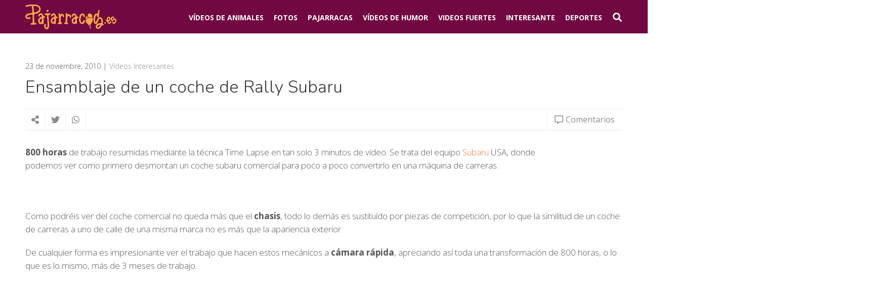

--- FILE ---
content_type: text/html; charset=UTF-8
request_url: https://pajarracos.es/ensamblaje-de-un-coche-de-rally-subaru/
body_size: 10320
content:
<!doctype html><html lang="es"><head><meta charset="UTF-8"><meta name="theme-color" content="#720842"><link rel="shortcut icon" href="https://pajarracos.es/wp-content/themes/pajarracos18/images/favicon.png" ><meta name="viewport" content="width=device-width, initial-scale=1.0, maximum-scale=1.0, user-scalable=no" /><link rel="pingback" href="https://pajarracos.es/xmlrpc.php" />  <script type="text/javascript">var _gaq = _gaq || [];
  _gaq.push(['_setAccount', 'UA-267401-6']);
  _gaq.push(['_trackPageview']);

  (function() {
    var ga = document.createElement('script'); ga.type = 'text/javascript'; ga.async = true;
    ga.src = ('https:' == document.location.protocol ? 'https://ssl' : 'http://www') + '.google-analytics.com/ga.js';
    var s = document.getElementsByTagName('script')[0]; s.parentNode.insertBefore(ga, s);
  })();</script> <meta name='robots' content='index, follow, max-image-preview:large, max-snippet:-1, max-video-preview:-1' /><link media="all" href="https://pajarracos.es/wp-content/cache/autoptimize/css/autoptimize_c9f0823aa58c40883db62b71d2ce5a2d.css" rel="stylesheet"><title>Ensamblaje de un coche de Rally Subaru | Pajarracos.es</title><link rel="canonical" href="https://pajarracos.es/ensamblaje-de-un-coche-de-rally-subaru/" /><meta property="og:locale" content="es_ES" /><meta property="og:type" content="article" /><meta property="og:title" content="Ensamblaje de un coche de Rally Subaru | Pajarracos.es" /><meta property="og:description" content="800 horas de trabajo resumidas mediante la técnica Time Lapse en tan solo 3 minutos de vídeo. Se trata del equipo Subaru USA, donde podemos ver como primero desmontan un coche subaru comercial para poco a poco convertirlo en una máquina de carreras. Como podréis ver del coche comercial no queda más que el chasis, [&hellip;]" /><meta property="og:url" content="https://pajarracos.es/ensamblaje-de-un-coche-de-rally-subaru/" /><meta property="og:site_name" content="Pajarracos.es" /><meta property="article:published_time" content="2010-11-23T13:11:22+00:00" /><meta property="og:image" content="http://img1.pajarracos.es/uploads/subaruu.jpg" /><meta name="twitter:card" content="summary_large_image" /><meta name="twitter:creator" content="@pajarracosES" /><meta name="twitter:site" content="@pajarracosES" /><meta name="twitter:label1" content="Escrito por" /><meta name="twitter:data1" content="Alex" /><meta name="twitter:label2" content="Tiempo de lectura" /><meta name="twitter:data2" content="1 minuto" /> <script type="application/ld+json" class="yoast-schema-graph">{"@context":"https://schema.org","@graph":[{"@type":"WebSite","@id":"https://pajarracos.es/#website","url":"https://pajarracos.es/","name":"Pajarracos.es","description":"Web de videos de humor y virales, fotos interesantes, alg\u00fan que otro accidente y mucho contenido viral y divertido","potentialAction":[{"@type":"SearchAction","target":{"@type":"EntryPoint","urlTemplate":"https://pajarracos.es/?s={search_term_string}"},"query-input":"required name=search_term_string"}],"inLanguage":"es"},{"@type":"ImageObject","@id":"https://pajarracos.es/ensamblaje-de-un-coche-de-rally-subaru/#primaryimage","inLanguage":"es","url":"http://img1.pajarracos.es/uploads/subaruu.jpg","contentUrl":"http://img1.pajarracos.es/uploads/subaruu.jpg"},{"@type":"WebPage","@id":"https://pajarracos.es/ensamblaje-de-un-coche-de-rally-subaru/#webpage","url":"https://pajarracos.es/ensamblaje-de-un-coche-de-rally-subaru/","name":"Ensamblaje de un coche de Rally Subaru | Pajarracos.es","isPartOf":{"@id":"https://pajarracos.es/#website"},"primaryImageOfPage":{"@id":"https://pajarracos.es/ensamblaje-de-un-coche-de-rally-subaru/#primaryimage"},"datePublished":"2010-11-23T13:11:22+00:00","dateModified":"2010-11-23T13:11:22+00:00","author":{"@id":"https://pajarracos.es/#/schema/person/276d1c901c95bf2f63411bf7f435e0c1"},"breadcrumb":{"@id":"https://pajarracos.es/ensamblaje-de-un-coche-de-rally-subaru/#breadcrumb"},"inLanguage":"es","potentialAction":[{"@type":"ReadAction","target":["https://pajarracos.es/ensamblaje-de-un-coche-de-rally-subaru/"]}]},{"@type":"BreadcrumbList","@id":"https://pajarracos.es/ensamblaje-de-un-coche-de-rally-subaru/#breadcrumb","itemListElement":[{"@type":"ListItem","position":1,"name":"Portada","item":"https://pajarracos.es/"},{"@type":"ListItem","position":2,"name":"Ensamblaje de un coche de Rally Subaru"}]},{"@type":"Person","@id":"https://pajarracos.es/#/schema/person/276d1c901c95bf2f63411bf7f435e0c1","name":"Alex","image":{"@type":"ImageObject","@id":"https://pajarracos.es/#personlogo","inLanguage":"es","url":"https://secure.gravatar.com/avatar/6d07c785d63532e86d9c4e77e318d0bd?s=96&d=mm&r=r","contentUrl":"https://secure.gravatar.com/avatar/6d07c785d63532e86d9c4e77e318d0bd?s=96&d=mm&r=r","caption":"Alex"},"sameAs":["http://www.locuraporno.com"],"url":"https://pajarracos.es/author/alex/"}]}</script> <link rel="alternate" type="application/rss+xml" title="Pajarracos.es &raquo; Comentario Ensamblaje de un coche de Rally Subaru del feed" href="https://pajarracos.es/ensamblaje-de-un-coche-de-rally-subaru/feed/" /> <script type="text/javascript">window._wpemojiSettings = {"baseUrl":"https:\/\/s.w.org\/images\/core\/emoji\/14.0.0\/72x72\/","ext":".png","svgUrl":"https:\/\/s.w.org\/images\/core\/emoji\/14.0.0\/svg\/","svgExt":".svg","source":{"concatemoji":"https:\/\/pajarracos.es\/wp-includes\/js\/wp-emoji-release.min.js?ver=6.2.2"}};
/*! This file is auto-generated */
!function(e,a,t){var n,r,o,i=a.createElement("canvas"),p=i.getContext&&i.getContext("2d");function s(e,t){p.clearRect(0,0,i.width,i.height),p.fillText(e,0,0);e=i.toDataURL();return p.clearRect(0,0,i.width,i.height),p.fillText(t,0,0),e===i.toDataURL()}function c(e){var t=a.createElement("script");t.src=e,t.defer=t.type="text/javascript",a.getElementsByTagName("head")[0].appendChild(t)}for(o=Array("flag","emoji"),t.supports={everything:!0,everythingExceptFlag:!0},r=0;r<o.length;r++)t.supports[o[r]]=function(e){if(p&&p.fillText)switch(p.textBaseline="top",p.font="600 32px Arial",e){case"flag":return s("\ud83c\udff3\ufe0f\u200d\u26a7\ufe0f","\ud83c\udff3\ufe0f\u200b\u26a7\ufe0f")?!1:!s("\ud83c\uddfa\ud83c\uddf3","\ud83c\uddfa\u200b\ud83c\uddf3")&&!s("\ud83c\udff4\udb40\udc67\udb40\udc62\udb40\udc65\udb40\udc6e\udb40\udc67\udb40\udc7f","\ud83c\udff4\u200b\udb40\udc67\u200b\udb40\udc62\u200b\udb40\udc65\u200b\udb40\udc6e\u200b\udb40\udc67\u200b\udb40\udc7f");case"emoji":return!s("\ud83e\udef1\ud83c\udffb\u200d\ud83e\udef2\ud83c\udfff","\ud83e\udef1\ud83c\udffb\u200b\ud83e\udef2\ud83c\udfff")}return!1}(o[r]),t.supports.everything=t.supports.everything&&t.supports[o[r]],"flag"!==o[r]&&(t.supports.everythingExceptFlag=t.supports.everythingExceptFlag&&t.supports[o[r]]);t.supports.everythingExceptFlag=t.supports.everythingExceptFlag&&!t.supports.flag,t.DOMReady=!1,t.readyCallback=function(){t.DOMReady=!0},t.supports.everything||(n=function(){t.readyCallback()},a.addEventListener?(a.addEventListener("DOMContentLoaded",n,!1),e.addEventListener("load",n,!1)):(e.attachEvent("onload",n),a.attachEvent("onreadystatechange",function(){"complete"===a.readyState&&t.readyCallback()})),(e=t.source||{}).concatemoji?c(e.concatemoji):e.wpemoji&&e.twemoji&&(c(e.twemoji),c(e.wpemoji)))}(window,document,window._wpemojiSettings);</script> <script type='text/javascript' id='cookie-law-info-js-extra'>var Cli_Data = {"nn_cookie_ids":[],"cookielist":[],"non_necessary_cookies":[],"ccpaEnabled":"","ccpaRegionBased":"","ccpaBarEnabled":"","strictlyEnabled":["necessary","obligatoire"],"ccpaType":"gdpr","js_blocking":"","custom_integration":"","triggerDomRefresh":"","secure_cookies":""};
var cli_cookiebar_settings = {"animate_speed_hide":"500","animate_speed_show":"500","background":"#efefef","border":"#444","border_on":"","button_1_button_colour":"#dd9933","button_1_button_hover":"#b17a29","button_1_link_colour":"#fff","button_1_as_button":"1","button_1_new_win":"","button_2_button_colour":"#dd9933","button_2_button_hover":"#b17a29","button_2_link_colour":"#444","button_2_as_button":"","button_2_hidebar":"","button_3_button_colour":"#000","button_3_button_hover":"#000000","button_3_link_colour":"#fff","button_3_as_button":"1","button_3_new_win":"","button_4_button_colour":"#000","button_4_button_hover":"#000000","button_4_link_colour":"#fff","button_4_as_button":"1","button_7_button_colour":"#61a229","button_7_button_hover":"#4e8221","button_7_link_colour":"#fff","button_7_as_button":"1","button_7_new_win":"","font_family":"inherit","header_fix":"","notify_animate_hide":"","notify_animate_show":"","notify_div_id":"#cookie-law-info-bar","notify_position_horizontal":"right","notify_position_vertical":"bottom","scroll_close":"","scroll_close_reload":"","accept_close_reload":"","reject_close_reload":"","showagain_tab":"","showagain_background":"#fff","showagain_border":"#000","showagain_div_id":"#cookie-law-info-again","showagain_x_position":"100px","text":"#000","show_once_yn":"","show_once":"10000","logging_on":"","as_popup":"","popup_overlay":"1","bar_heading_text":"","cookie_bar_as":"banner","popup_showagain_position":"bottom-right","widget_position":"left"};
var log_object = {"ajax_url":"https:\/\/pajarracos.es\/wp-admin\/admin-ajax.php"};</script> <link rel="https://api.w.org/" href="https://pajarracos.es/wp-json/" /><link rel="alternate" type="application/json" href="https://pajarracos.es/wp-json/wp/v2/posts/30129" /><link rel="EditURI" type="application/rsd+xml" title="RSD" href="https://pajarracos.es/xmlrpc.php?rsd" /><link rel="wlwmanifest" type="application/wlwmanifest+xml" href="https://pajarracos.es/wp-includes/wlwmanifest.xml" /><meta name="generator" content="WordPress 6.2.2" /><link rel='shortlink' href='https://pajarracos.es/?p=30129' /><link rel="alternate" type="application/json+oembed" href="https://pajarracos.es/wp-json/oembed/1.0/embed?url=https%3A%2F%2Fpajarracos.es%2Fensamblaje-de-un-coche-de-rally-subaru%2F" /><link rel="alternate" type="text/xml+oembed" href="https://pajarracos.es/wp-json/oembed/1.0/embed?url=https%3A%2F%2Fpajarracos.es%2Fensamblaje-de-un-coche-de-rally-subaru%2F&#038;format=xml" /><link rel="icon" href="https://pajarracos.es/wp-content/uploads/2019/04/cropped-favicon-1-32x32.png" sizes="32x32" /><link rel="icon" href="https://pajarracos.es/wp-content/uploads/2019/04/cropped-favicon-1-192x192.png" sizes="192x192" /><link rel="apple-touch-icon" href="https://pajarracos.es/wp-content/uploads/2019/04/cropped-favicon-1-180x180.png" /><meta name="msapplication-TileImage" content="https://pajarracos.es/wp-content/uploads/2019/04/cropped-favicon-1-270x270.png" /></head><body class="post-template-default single single-post postid-30129 single-format-standard"><div id="header"><div class="wrapper"> <a href="https://pajarracos.es" id="logo"><img src="https://pajarracos.es/wp-content/themes/pajarracos18/images/logotipo.svg" alt="Pajarracos.es | Videos interesantes, imágenes graciosas, videos de humor, cosas de Facebook y videos impactantes"></a><form action="https://pajarracos.es" id="search"><div><div class="form"> <input type="text" name="s" id="s" placeholder="Buscar en Pajarracos.es" autocomplete="off" minlength="3" required> <button type="submit"><i class="fas fa-search"></i></button></div><div class="top"><h3>Búsquedas populares</h3><ul><li><a href="https://pajarracos.es/pajarracas/">mujeres guapas</a></li><li><a href="https://pajarracos.es/tag/volver-a-nacer/">volver a nacer</a></li><li><a href="https://pajarracos.es/videos-fuertes/accidentes/">accidentes</a></li><li><a href="https://pajarracos.es/tag/wtf/">wtf</a></li><li><a href="https://pajarracos.es/videos-fuertes/videos-de-rusos//">rusos</a></li><li><a href="https://pajarracos.es/tag/caidas/">caídas</a></li><li><a href="https://pajarracos.es/videos-fuertes/videos-de-rusos/">fails</a></li></ul></div></div></form><nav role="navigation"> <a href="#mobile" id="mobile"><i class="fas fa-bars"></i></a><ul><li> <a href="https://pajarracos.es/animales/"><span>Vídeos de</span> Animales</a></li><li> <a href="https://pajarracos.es/fotos/">Fotos</a></li><li> <a href="https://pajarracos.es/pajarracas/">Pajarracas</a></li><li> <a href="https://pajarracos.es/humor/"><span>Vídeos de</span> Humor</a></li><li> <a href="https://pajarracos.es/videos-fuertes/">Videos Fuertes</a></li><li> <a href="https://pajarracos.es/interesante/">Interesante</a></li><li> <a href="https://pajarracos.es/videos-de-deportes/">Deportes</a></li><li><a href="#buscar"><i class="fas fa-search"></i></a></li></ul></nav></div></div><div id="main"><div class="wrapper"><div id="article"><div class="head-banner"></div><article id="post-30129" class="post-30129 post type-post status-publish format-standard hentry category-videos-interesantes tag-coche tag-rally tag-subaru tag-time-lapse"><header><div class="post-meta"> <span class="date updated">23 de noviembre, 2010</span> <span class="categories"><a href="https://pajarracos.es/videos-interesantes/" rel="category tag">Vídeos Interesantes</a></span></div><h1 class="entry-title">Ensamblaje de un coche de Rally Subaru</h1></header><div class="tools"><ul class="share"><li><span><i class="fas fa-share-alt"></i></span></li><li><a target="_blank" href="https://twitter.com/share?text=Ensamblaje de un coche de Rally Subaru&url=https://pajarracos.es/ensamblaje-de-un-coche-de-rally-subaru/&via=PajarracosES"><span class="fab fa-twitter"></span></a></li><li><a class="whatsapp" target="_blank" href="whatsapp://send?text=Ensamblaje de un coche de Rally Subaru+https://pajarracos.es/ensamblaje-de-un-coche-de-rally-subaru/" data-action="share/whatsapp/share"><span class="fab fa-whatsapp"></span></a></li></ul> <a href="#disqus_thread" id="comments"><i class="far fa-comment-alt"></i> <span>Comentarios</span></a></div><section><p><img decoding="async" style="float: right" src="http://img1.pajarracos.es/uploads/subaruu.jpg" alt="subaruu" title="subaruu" width="150" height="106" class="alignnone size-full wp-image-30130" /><strong>800 horas</strong> de trabajo resumidas mediante la técnica Time Lapse en tan solo 3 minutos de vídeo. Se trata del equipo <a href="http://pajarracos.es/tag/subaru/" target="_blank">Subaru</a> USA, donde podemos ver como primero desmontan un coche subaru comercial para poco a poco convertirlo en una máquina de carreras.</p><p>Como podréis ver del coche comercial no queda más que el <strong>chasis</strong>, todo lo demás es sustituído por piezas de competición, por lo que la similitud de un coche de carreras a uno de calle de una misma marca no es más que la apariencia exterior.</p><p>De cualquier forma es impresionante ver el trabajo que hacen estos mecánicos a <strong>cámara rápida</strong>, apreciando así toda una transformación de 800 horas, o lo que es lo mismo, más de 3 meses de trabajo.</p><p><span id="more-30129"></span></p><p><center><object classid="clsid:d27cdb6e-ae6d-11cf-96b8-444553540000" width="500" height="306" codebase="http://download.macromedia.com/pub/shockwave/cabs/flash/swflash.cab#version=6,0,40,0"><param name="allowFullScreen" value="true" /><param name="allowscriptaccess" value="always" /><param name="src" value="http://www.youtube.com/v/8irtop-4dbo?fs=1&amp;hl=es_ES&amp;color1=0xcc2550&amp;color2=0xe87a9f" /><param name="allowfullscreen" value="true" /><embed type="application/x-shockwave-flash" width="500" height="306" src="http://www.youtube.com/v/8irtop-4dbo?fs=1&amp;hl=es_ES&amp;color1=0xcc2550&amp;color2=0xe87a9f" allowscriptaccess="always" allowfullscreen="true"></embed></object></center></p><div class="tags"><i class="far fa-bookmark"></i> <a href="https://pajarracos.es/tag/coche/" rel="tag">coche</a><a href="https://pajarracos.es/tag/rally/" rel="tag">rally</a><a href="https://pajarracos.es/tag/subaru/" rel="tag">subaru</a><a href="https://pajarracos.es/tag/time-lapse/" rel="tag">time lapse</a></div></section><footer> <span class="vcard author"><span class="fn">Alex</span></span> <span class="author"><a href="https://pajarracos.es/author/alex/" title="Entradas de Alex" rel="author">Alex</a></span></footer><div class="single-pub"></div></article><div id="articles"><h4>Más fotos divertidas e interesantes</h4><article id="post-135183" class="post-135183 post type-post status-publish format-standard has-post-thumbnail hentry category-videos-asombrosos-interesante category-videos-interesantes"> <a href="https://youtu.be/2wiGstyf9tk" target="_blank"" class="main-link"></a> <a href="https://youtu.be/2wiGstyf9tk" target="_blank"" class="thumb"> <img itemprop="image" width="230" height="130" src="https://pajarracos.es/wp-content/uploads/2021/07/cripto-estafa-freedom-troken-ganancias-deportivas-230x130.jpg" class="attachment-thumbnail size-thumbnail wp-post-image" alt="" decoding="async" loading="lazy" srcset="https://pajarracos.es/wp-content/uploads/2021/07/cripto-estafa-freedom-troken-ganancias-deportivas-230x130.jpg 230w, https://pajarracos.es/wp-content/uploads/2021/07/cripto-estafa-freedom-troken-ganancias-deportivas.jpg 768w" sizes="(max-width: 230px) 100vw, 230px" /> </a><div class="text"><h3 class="entry-title"><a href="https://youtu.be/2wiGstyf9tk" target="_blank"">La cripto ESTAFA de Freedom Token que promociona Ganancias Deportivas</a></h3><div class="post-meta"> <span class="date updated">21 de julio, 2021</span> <span class="categories"><a href="https://pajarracos.es/videos-interesantes/videos-asombrosos-interesante/" rel="category tag">Videos asombrosos</a>, <a href="https://pajarracos.es/videos-interesantes/" rel="category tag">Vídeos Interesantes</a></span></div></div><footer> <span class="vcard author hide"><span class="fn">Blash</span></span> <span class="author hide"><a href="https://pajarracos.es/author/blash/" title="Entradas de Blash" rel="author">Blash</a></span></footer> <span><i class="fas fa-chevron-right"></i></span></article><article id="post-135180" class="post-135180 post type-post status-publish format-standard has-post-thumbnail hentry category-videos-asombrosos-interesante category-humor category-videos-fail category-videos-interesantes"> <a href="https://pajarracos.es/chico-le-propone-matrimonio-a-su-novia-en-un-partido-de-beisbol-y-es-rechazado/" class="main-link"></a> <a href="https://pajarracos.es/chico-le-propone-matrimonio-a-su-novia-en-un-partido-de-beisbol-y-es-rechazado/" class="thumb"> <img itemprop="image" width="230" height="130" src="https://pajarracos.es/wp-content/uploads/2021/07/propuesta-fallida-230x130.jpg" class="attachment-thumbnail size-thumbnail wp-post-image" alt="" decoding="async" loading="lazy" srcset="https://pajarracos.es/wp-content/uploads/2021/07/propuesta-fallida-230x130.jpg 230w, https://pajarracos.es/wp-content/uploads/2021/07/propuesta-fallida.jpg 768w" sizes="(max-width: 230px) 100vw, 230px" /> </a><div class="text"><h3 class="entry-title"><a href="https://pajarracos.es/chico-le-propone-matrimonio-a-su-novia-en-un-partido-de-beisbol-y-es-rechazado/">Chico le propone matrimonio a su novia en un partido de béisbol y es rechazado</a></h3><div class="post-meta"> <span class="date updated">21 de julio, 2021</span> <span class="categories"><a href="https://pajarracos.es/videos-interesantes/videos-asombrosos-interesante/" rel="category tag">Videos asombrosos</a>, <a href="https://pajarracos.es/humor/" rel="category tag">Videos de Humor</a>, <a href="https://pajarracos.es/humor/videos-fail/" rel="category tag">Videos Fail</a>, <a href="https://pajarracos.es/videos-interesantes/" rel="category tag">Vídeos Interesantes</a></span></div></div><footer> <span class="vcard author hide"><span class="fn">Blash</span></span> <span class="author hide"><a href="https://pajarracos.es/author/blash/" title="Entradas de Blash" rel="author">Blash</a></span></footer> <span><i class="fas fa-chevron-right"></i></span></article><article id="post-135174" class="post-135174 post type-post status-publish format-standard has-post-thumbnail hentry category-videos-asombrosos-interesante category-videos-interesantes"> <a href="https://pajarracos.es/oso-ataca-a-su-domador-en-pleno-espectaculo/" class="main-link"></a> <a href="https://pajarracos.es/oso-ataca-a-su-domador-en-pleno-espectaculo/" class="thumb"> <img itemprop="image" width="230" height="130" src="https://pajarracos.es/wp-content/uploads/2021/07/oso-ataque-230x130.jpg" class="attachment-thumbnail size-thumbnail wp-post-image" alt="" decoding="async" loading="lazy" srcset="https://pajarracos.es/wp-content/uploads/2021/07/oso-ataque-230x130.jpg 230w, https://pajarracos.es/wp-content/uploads/2021/07/oso-ataque.jpg 768w" sizes="(max-width: 230px) 100vw, 230px" /> </a><div class="text"><h3 class="entry-title"><a href="https://pajarracos.es/oso-ataca-a-su-domador-en-pleno-espectaculo/">OSO ataca a su domador en pleno espectáculo</a></h3><div class="post-meta"> <span class="date updated">21 de julio, 2021</span> <span class="categories"><a href="https://pajarracos.es/videos-interesantes/videos-asombrosos-interesante/" rel="category tag">Videos asombrosos</a>, <a href="https://pajarracos.es/videos-interesantes/" rel="category tag">Vídeos Interesantes</a></span></div></div><footer> <span class="vcard author hide"><span class="fn">Blash</span></span> <span class="author hide"><a href="https://pajarracos.es/author/blash/" title="Entradas de Blash" rel="author">Blash</a></span></footer> <span><i class="fas fa-chevron-right"></i></span></article><article id="post-135171" class="post-135171 post type-post status-publish format-standard has-post-thumbnail hentry category-videos-asombrosos-interesante category-videos-interesantes"> <a href="https://youtu.be/tuV_N74MHLM" target="_blank"" class="main-link"></a> <a href="https://youtu.be/tuV_N74MHLM" target="_blank"" class="thumb"> <img itemprop="image" width="230" height="130" src="https://pajarracos.es/wp-content/uploads/2021/07/claves-y-consejos-para-invertir-en-criptomonedas-para-principiantes-desde-0-230x130.jpg" class="attachment-thumbnail size-thumbnail wp-post-image" alt="" decoding="async" loading="lazy" srcset="https://pajarracos.es/wp-content/uploads/2021/07/claves-y-consejos-para-invertir-en-criptomonedas-para-principiantes-desde-0-230x130.jpg 230w, https://pajarracos.es/wp-content/uploads/2021/07/claves-y-consejos-para-invertir-en-criptomonedas-para-principiantes-desde-0.jpg 768w" sizes="(max-width: 230px) 100vw, 230px" /> </a><div class="text"><h3 class="entry-title"><a href="https://youtu.be/tuV_N74MHLM" target="_blank"">5 CLAVES PARA INVERTIR EN CRIPTOMONEDAS Y NO MORIR EN EL INTENTO</a></h3><div class="post-meta"> <span class="date updated">14 de julio, 2021</span> <span class="categories"><a href="https://pajarracos.es/videos-interesantes/videos-asombrosos-interesante/" rel="category tag">Videos asombrosos</a>, <a href="https://pajarracos.es/videos-interesantes/" rel="category tag">Vídeos Interesantes</a></span></div></div><footer> <span class="vcard author hide"><span class="fn">Blash</span></span> <span class="author hide"><a href="https://pajarracos.es/author/blash/" title="Entradas de Blash" rel="author">Blash</a></span></footer> <span><i class="fas fa-chevron-right"></i></span></article><article id="post-135158" class="post-135158 post type-post status-publish format-standard has-post-thumbnail hentry category-videos-asombrosos-interesante category-videos-interesantes"> <a href="https://pajarracos.es/padre-construye-para-su-hijo-un-lamborghini-sian-roadster-en-65-dias/" class="main-link"></a> <a href="https://pajarracos.es/padre-construye-para-su-hijo-un-lamborghini-sian-roadster-en-65-dias/" class="thumb"> <img itemprop="image" width="230" height="130" src="https://pajarracos.es/wp-content/uploads/2021/07/lamborgini-padre-hijo-230x130.jpg" class="attachment-thumbnail size-thumbnail wp-post-image" alt="" decoding="async" loading="lazy" srcset="https://pajarracos.es/wp-content/uploads/2021/07/lamborgini-padre-hijo-230x130.jpg 230w, https://pajarracos.es/wp-content/uploads/2021/07/lamborgini-padre-hijo.jpg 768w" sizes="(max-width: 230px) 100vw, 230px" /> </a><div class="text"><h3 class="entry-title"><a href="https://pajarracos.es/padre-construye-para-su-hijo-un-lamborghini-sian-roadster-en-65-dias/">Padre construye para su hijo un Lamborghini Sian Roadster en 65 días</a></h3><div class="post-meta"> <span class="date updated">14 de julio, 2021</span> <span class="categories"><a href="https://pajarracos.es/videos-interesantes/videos-asombrosos-interesante/" rel="category tag">Videos asombrosos</a>, <a href="https://pajarracos.es/videos-interesantes/" rel="category tag">Vídeos Interesantes</a></span></div></div><footer> <span class="vcard author hide"><span class="fn">Blash</span></span> <span class="author hide"><a href="https://pajarracos.es/author/blash/" title="Entradas de Blash" rel="author">Blash</a></span></footer> <span><i class="fas fa-chevron-right"></i></span></article></div><div id="disqus_thread"></div></div><div id="sidebar"><div class="sticky"><div class="banners"></div></div></div></div></div><div id="footer"><div class="wrapper"><div id="top"><div id="links"><div id="archive"><h4><i class="fas fa-archive"></i> La máquina del tiempo</h4><ul><li><a href="https://pajarracos.es/2006/">2006</a></li><li><a href="https://pajarracos.es/2007/">2007</a></li><li><a href="https://pajarracos.es/2008/">2008</a></li><li><a href="https://pajarracos.es/2009/">2009</a></li><li><a href="https://pajarracos.es/2010/">2010</a></li><li><a href="https://pajarracos.es/2011/">2011</a></li><li><a href="https://pajarracos.es/2012/">2012</a></li><li><a href="https://pajarracos.es/2013/">2013</a></li><li><a href="https://pajarracos.es/2014/">2014</a></li><li><a href="https://pajarracos.es/2015/">2015</a></li><li><a href="https://pajarracos.es/2016/">2016</a></li><li><a href="https://pajarracos.es/2017/">2017</a></li><li><a href="https://pajarracos.es/2018/">2018</a></li><li><a href="https://pajarracos.es/2019/">2019</a></li><li><a href="https://pajarracos.es/2020/">2020</a></li><li><a href="https://pajarracos.es/2021/">2021</a></li><li><a href="https://pajarracos.es/2022/">2022</a></li><li><a href="https://pajarracos.es/2023/">2023</a></li><li><a href="https://pajarracos.es/2024/">2024</a></li></ul></div></div><div id="pajarracos"> <a href="https://pajarracos.es" id="logo"><div> <img class="logo" src="https://pajarracos.es/wp-content/themes/pajarracos18/images/logotipo.svg" alt="Pajarracos.es | Videos interesantes, imágenes graciosas, videos de humor, cosas de Facebook y videos impactantes"> <span>En la red desde 2006</span></div> <img class="pajarraco" src="https://pajarracos.es/wp-content/themes/pajarracos18/images/logo-pajarracos.png" alt="El Pajarraco"> </a></div></div><div id="bottom"><div id="copy">Pajarracos.es &copy; 2006 - 2025</div><div id="links"><ul><li><a href="https://josenavarrodai.com" title="Jose navarro DAI">Jose Navarro DAI</a></li><li><a href="https://pajarracos.es/contacto" rel="nofollow">Contacto</a></li><li><a href="https://pajarracos.es/aviso-legal" rel="nofollow">Aviso legal</a></li><li><a href="https://pajarracos.es/politica-de-privacidad-y-cookies/" rel="nofollow">Privacidad y cookies</a></li><li><a href="https://pajarracos.es/sitemap_index.xml">Sitemap</a></li></ul></div></div></div></div><div id="advise"><div class="wrapper"><p>Pajarracos.es no se hace responsable de las imágenes/archivos expuestos. Las fotos han sido enviadas por nuestros usuarios o encontradas en páginas gratuitas. Si alguna de las fotos no deberían estar publicadas o vulnera algún tipo de derechos, no dude en contactar con nosotros y serán retiradas de inmediato.</p></div></div><div id="cookie-law-info-bar" data-nosnippet="true"><span>Pajarracos.es usa cookies para mejorar tu experiencia. Si continúas navegando en la web aceptas el uso de nuestras cookies. <a role='button' data-cli_action="accept" id="cookie_action_close_header" class="medium cli-plugin-button cli-plugin-main-button cookie_action_close_header cli_action_button wt-cli-accept-btn">Aceptar</a> <a href="http://pajarracos.es/politica-de-cookies" id="CONSTANT_OPEN_URL" target="_blank" class="cli-plugin-main-link">Más información</a></span></div><div id="cookie-law-info-again" data-nosnippet="true"><span id="cookie_hdr_showagain">Política de cookies</span></div><div class="cli-modal" data-nosnippet="true" id="cliSettingsPopup" tabindex="-1" role="dialog" aria-labelledby="cliSettingsPopup" aria-hidden="true"><div class="cli-modal-dialog" role="document"><div class="cli-modal-content cli-bar-popup"> <button type="button" class="cli-modal-close" id="cliModalClose"> <svg class="" viewBox="0 0 24 24"><path d="M19 6.41l-1.41-1.41-5.59 5.59-5.59-5.59-1.41 1.41 5.59 5.59-5.59 5.59 1.41 1.41 5.59-5.59 5.59 5.59 1.41-1.41-5.59-5.59z"></path><path d="M0 0h24v24h-24z" fill="none"></path></svg> <span class="wt-cli-sr-only">Cerrar</span> </button><div class="cli-modal-body"><div class="cli-container-fluid cli-tab-container"><div class="cli-row"><div class="cli-col-12 cli-align-items-stretch cli-px-0"><div class="cli-privacy-overview"><h4>Privacy Overview</h4><div class="cli-privacy-content"><div class="cli-privacy-content-text">This website uses cookies to improve your experience while you navigate through the website. Out of these, the cookies that are categorized as necessary are stored on your browser as they are essential for the working of basic functionalities of the website. We also use third-party cookies that help us analyze and understand how you use this website. These cookies will be stored in your browser only with your consent. You also have the option to opt-out of these cookies. But opting out of some of these cookies may affect your browsing experience.</div></div> <a class="cli-privacy-readmore" aria-label="Mostrar más" role="button" data-readmore-text="Mostrar más" data-readless-text="Mostrar menos"></a></div></div><div class="cli-col-12 cli-align-items-stretch cli-px-0 cli-tab-section-container"><div class="cli-tab-section"><div class="cli-tab-header"> <a role="button" tabindex="0" class="cli-nav-link cli-settings-mobile" data-target="necessary" data-toggle="cli-toggle-tab"> Necessary </a><div class="wt-cli-necessary-checkbox"> <input type="checkbox" class="cli-user-preference-checkbox"  id="wt-cli-checkbox-necessary" data-id="checkbox-necessary" checked="checked"  /> <label class="form-check-label" for="wt-cli-checkbox-necessary">Necessary</label></div> <span class="cli-necessary-caption">Siempre activado</span></div><div class="cli-tab-content"><div class="cli-tab-pane cli-fade" data-id="necessary"><div class="wt-cli-cookie-description"> Necessary cookies are absolutely essential for the website to function properly. This category only includes cookies that ensures basic functionalities and security features of the website. These cookies do not store any personal information.</div></div></div></div><div class="cli-tab-section"><div class="cli-tab-header"> <a role="button" tabindex="0" class="cli-nav-link cli-settings-mobile" data-target="non-necessary" data-toggle="cli-toggle-tab"> Non-necessary </a><div class="cli-switch"> <input type="checkbox" id="wt-cli-checkbox-non-necessary" class="cli-user-preference-checkbox"  data-id="checkbox-non-necessary" checked='checked' /> <label for="wt-cli-checkbox-non-necessary" class="cli-slider" data-cli-enable="Activado" data-cli-disable="Desactivado"><span class="wt-cli-sr-only">Non-necessary</span></label></div></div><div class="cli-tab-content"><div class="cli-tab-pane cli-fade" data-id="non-necessary"><div class="wt-cli-cookie-description"> Any cookies that may not be particularly necessary for the website to function and is used specifically to collect user personal data via analytics, ads, other embedded contents are termed as non-necessary cookies. It is mandatory to procure user consent prior to running these cookies on your website.</div></div></div></div></div></div></div></div><div class="cli-modal-footer"><div class="wt-cli-element cli-container-fluid cli-tab-container"><div class="cli-row"><div class="cli-col-12 cli-align-items-stretch cli-px-0"><div class="cli-tab-footer wt-cli-privacy-overview-actions"> <a id="wt-cli-privacy-save-btn" role="button" tabindex="0" data-cli-action="accept" class="wt-cli-privacy-btn cli_setting_save_button wt-cli-privacy-accept-btn cli-btn">GUARDAR Y ACEPTAR</a></div></div></div></div></div></div></div></div><div class="cli-modal-backdrop cli-fade cli-settings-overlay"></div><div class="cli-modal-backdrop cli-fade cli-popupbar-overlay"></div>  <script type='text/javascript' id='contact-form-7-js-extra'>var wpcf7 = {"api":{"root":"https:\/\/pajarracos.es\/wp-json\/","namespace":"contact-form-7\/v1"},"cached":"1"};</script> <script type='text/javascript' id='disqus_embed-js-extra'>var embedVars = {"disqusConfig":{"integration":"wordpress 3.0.23"},"disqusIdentifier":"30129 http:\/\/pajarracos.es\/?p=30129","disqusShortname":"pajarracose","disqusTitle":"Ensamblaje de un coche de Rally Subaru","disqusUrl":"https:\/\/pajarracos.es\/ensamblaje-de-un-coche-de-rally-subaru\/","postId":"30129"};</script> <script type='text/javascript' id='wp-postviews-cache-js-extra'>var viewsCacheL10n = {"admin_ajax_url":"https:\/\/pajarracos.es\/wp-admin\/admin-ajax.php","post_id":"30129"};</script> <script defer src="https://pajarracos.es/wp-content/cache/autoptimize/js/autoptimize_421c466cdb87f8f2c46420873f99ac0f.js"></script></body></html>

<!-- Page cached by LiteSpeed Cache 7.6.2 on 2025-11-13 05:27:19 -->

--- FILE ---
content_type: text/css
request_url: https://pajarracos.es/wp-content/cache/autoptimize/css/autoptimize_c9f0823aa58c40883db62b71d2ce5a2d.css
body_size: 8226
content:
@import url('https://fonts.googleapis.com/css?family=Open+Sans:300,400,700');@import url('https://fonts.googleapis.com/css?family=Nunito:300');
/*! normalize.css v8.0.0 | MIT License | github.com/necolas/normalize.css */
html{line-height:1.15;-webkit-text-size-adjust:100%}body{margin:0}h1{font-size:2em;margin:.67em 0}hr{box-sizing:content-box;height:0;overflow:visible}pre{font-family:monospace,monospace;font-size:1em}a{background-color:transparent}abbr[title]{border-bottom:none;text-decoration:underline;text-decoration:underline dotted}b,strong{font-weight:bolder}code,kbd,samp{font-family:monospace,monospace;font-size:1em}small{font-size:80%}sub,sup{font-size:75%;line-height:0;position:relative;vertical-align:baseline}sub{bottom:-.25em}sup{top:-.5em}img{border-style:none}button,input,optgroup,select,textarea{font-family:inherit;font-size:100%;line-height:1.15;margin:0}button,input{overflow:visible}button,select{text-transform:none}button,[type=button],[type=reset],[type=submit]{-webkit-appearance:button}button::-moz-focus-inner,[type=button]::-moz-focus-inner,[type=reset]::-moz-focus-inner,[type=submit]::-moz-focus-inner{border-style:none;padding:0}button:-moz-focusring,[type=button]:-moz-focusring,[type=reset]:-moz-focusring,[type=submit]:-moz-focusring{outline:1px dotted ButtonText}fieldset{padding:.35em .75em .625em}legend{box-sizing:border-box;color:inherit;display:table;max-width:100%;padding:0;white-space:normal}progress{vertical-align:baseline}textarea{overflow:auto}[type=checkbox],[type=radio]{box-sizing:border-box;padding:0}[type=number]::-webkit-inner-spin-button,[type=number]::-webkit-outer-spin-button{height:auto}[type=search]{-webkit-appearance:textfield;outline-offset:-2px}[type=search]::-webkit-search-decoration{-webkit-appearance:none}::-webkit-file-upload-button{-webkit-appearance:button;font:inherit}details{display:block}summary{display:list-item}template{display:none}[hidden]{display:none}
html,body{font-family:'Open Sans',sans-serif;font-size:17px;font-weight:300;color:#555}body.noscroll{overflow:hidden}*{box-sizing:border-box}b,strong{font-weight:700}a{color:#e73;text-decoration:none;transition:all .28s ease}a:hover{color:#720842}h1,h2,h3,h4,h5{font-family:'Nunito',sans-serif;font-weight:300;color:#363636}p:empty{display:none}#header{width:100%;background-color:#720842;transition:all .28s ease;overflow:hidden;position:fixed;top:0;z-index:10}#header .wrapper{max-width:1250px;height:66px;padding:0;position:relative}#header #logo{width:180px;float:left;transform:translateY(-50%);position:relative;top:50%}#header #logo img{width:100%;height:auto;float:left}#header nav{height:50px;padding-top:17.5px;align-items:center;display:flex;float:right}#header nav #mobile{display:none}#header nav ul{padding:0;margin:0;float:left}#header nav ul li{margin-left:20px;list-style:none;transition:all .28s ease;float:left}#header nav ul li:first-child{margin-left:0}#header nav ul li:last-child{width:20px;text-align:center}#header.active nav ul li{opacity:.2}#header.active nav ul li:last-child{opacity:1}#header nav ul li a{font-size:14px;font-family:'Open Sans',sans-serif;font-weight:700;text-transform:uppercase;color:#fff}#header nav ul li:last-child a{color:#fff;font-size:18px}#header nav ul li.current a,#header nav ul li a:hover{color:#e73}#header #search{width:100%;height:calc(100% - 66px);background-color:rgba(255,255,255,.9);transition:all .28s ease;justify-content:center;align-items:center;display:flex;opacity:0;pointer-events:none;position:fixed;bottom:0;left:0}#header #search.active{transition:all .28s ease;pointer-events:all;opacity:1}#header #search>div{width:100%;max-width:670px;float:left}#header #search input{width:600px;height:70px;padding-left:10px;border:2px solid #720842;border-radius:4px 0 0 4px;font-size:24px;font-weight:300;font-family:'Open Sans',sans-serif;color:#555;transition:all .28s ease;float:left}#header #search input:focus{border-color:#720842;outline:none}#header #search input::placeholder{color:#555;opacity:1}#header #search input:-ms-input-placeholder{color:#555}#header #search input::-ms-input-placeholder{color:#555}#header #search button{width:70px;height:70px;padding:0;border:0;background-color:#720842;color:#fff;border-radius:0 4px 4px 0;cursor:pointer;transition:all .56s ease;float:left}#header #search button:focus{outline:none}#header #search button svg{width:24px;margin-top:1px;margin-left:-3px;background-color:#720842;color:#fff}#header #search .top{width:100%;margin-top:20px;float:left}#header #search .top h3{width:100%;margin:0 0 10px;font-size:17px;line-height:18px;text-align:center;float:left}#header #search .top ul{width:100%;padding:0;margin:0;text-align:center;line-height:18px;float:left}#header #search .top ul li{list-style:none;display:inline-block}#header #search .top ul li:last-child{position:relative;top:2px}#header #search .top ul li:after{content:'·';font-weight:700;margin:0 5px;display:inline-block}#header #search .top ul li:last-child:after{display:none}#header #search .top ul li a{float:left}#popular{width:100%;padding:10px;margin-bottom:20px;border-radius:5px;background:#720842;float:left;position:sticky;top:71px;z-index:10}#popular h4{margin:1px 10px 0 0;color:#fff;float:left}#popular h4 svg{color:#fff}#popular .posts{width:calc(100% - 120px);overflow:hidden;display:none;float:left}#popular:before,#popular:after{content:'';width:10px;height:calc(100% - 1px);position:absolute;top:0;z-index:10}#popular:before{background:-moz-linear-gradient(left,rgba(114,8,66,1) 0%,rgba(114,8,66,.99) 1%,rgba(114,8,66,0) 100%);background:-webkit-linear-gradient(left,rgba(114,8,66,1) 0%,rgba(114,8,66,.99) 1%,rgba(114,8,66,0) 100%);background:linear-gradient(to right,rgba(114,8,66,1) 0%,rgba(114,8,66,.99) 1%,rgba(114,8,66,0) 100%);filter:progid:DXImageTransform.Microsoft.gradient(startColorstr='#720842',endColorstr='#00720842',GradientType=1);left:130px}#popular:after{background:-moz-linear-gradient(left,rgba(114,8,66,0) 0%,rgba(114,8,66,.99) 99%,rgba(114,8,66,1) 100%);background:-webkit-linear-gradient(left,rgba(114,8,66,0) 0%,rgba(114,8,66,.99) 99%,rgba(114,8,66,1) 100%);background:linear-gradient(to right,rgba(114,8,66,0) 0%,rgba(114,8,66,.99) 99%,rgba(114,8,66,1) 100%);filter:progid:DXImageTransform.Microsoft.gradient(startColorstr='#00720842',endColorstr='#720842',GradientType=1);right:10px}#popular .posts a{color:#fff;float:left}#popular .posts a:hover{color:#e73}#popular .posts span{width:5px;height:5px;border-radius:100%;margin:9px 10px 0;background-color:#eaeaea;float:left}#main{width:100%;padding-top:103px;float:left}.wrapper{width:100%;max-width:1350px;padding:0 50px;margin:0 auto;position:relative}.wrapper:before,.wrapper:after{content:'';clear:both;display:block}#articles,#article{width:100%;float:left}.head-banner{width:100%;margin-bottom:20px;float:left}.head-banner img{width:100%;height:auto;float:left}#articles .header{width:100%;padding-bottom:20px;margin-bottom:20px;border-bottom:3px solid #eaeaea;float:left;position:relative}#articles .header h1{width:100%;margin:0;color:#e73;float:left}#articles .header h1 span{color:#afafaf}#articles .header h1 small{font-size:14px;color:#afafaf}#articles .header p{width:100%;margin:10px 0 0;font-size:14px;line-height:22px;float:left}#articles .header .kk-star-ratings{min-height:auto;margin-left:0;position:absolute;top:10px;right:0}#articles .header .kk-star-ratings .kksr-legend{opacity:0;position:absolute}#articles article{width:100%;padding-bottom:10px;margin-bottom:10px;border-bottom:2px solid #eaeaea;background-color:#fff;transition:all .72s ease;align-items:center;display:flex;float:left;position:relative}#articles article .main-link{width:100%;height:100%;position:absolute;top:0;left:0}#articles article .thumb{width:150px;height:84px;justify-content:center;align-items:center;display:flex;overflow:hidden;float:left;position:relative}#articles article .thumb img{width:150px;height:auto;transition:all .56s ease;float:left;position:relative}#articles article .thumb span{width:100%;height:100%;background-color:#afafaf;color:#fff;transition:all .56s ease;justify-content:center;align-items:center;display:flex;position:absolute;top:0;left:0}#articles article:hover .thumb img,#articles article:hover .thumb span{transform:scale(1.3) rotate(-5deg)}#articles article .text{width:calc(100% - 215px);margin-left:20px;transition:all .56s ease;float:left}#articles article:hover .text{margin-left:30px}#articles article .text h3{width:100%;margin:0;font-size:22px;float:left}#articles article .text h3 a{transition:all .56s ease;color:#8b8b8b}#articles article:hover .text h3 a{color:#e73}article .post-meta{width:100%;margin-top:10px;font-size:12px;clear:both;float:left}article .post-meta span{float:left}article .post-meta .categories{padding:0;margin:0;float:left}article .post-meta .categories:before{content:'|';margin:0 5px;float:left}article .post-meta .categories a{color:#8b8b8b;display:inline-block}article .post-meta .categories span{margin-right:5px;display:inline-block;float:none}#articles article>span{font-size:24px;transition:all .28s ease;color:#f1f1f1;position:absolute;right:20px}#articles article:hover>span{color:#e73;right:10px}#articles article footer{display:none}#articles .pagination{width:100%;margin:40px 0;text-align:center;float:left}#articles .pagination>div{display:inline-block}#articles .pagination a,#articles .pagination span{height:50px;padding:0 20px;margin:0 5px;border:2px solid #eaeaea;font-weight:700;justify-content:center;align-items:center;display:flex;float:left}#articles .pagination span.current{border-color:#555}#articles .pagination span.dots{display:none}#articles .pagination a:hover{color:#e73;border-color:#e73}#article article{width:100%;margin-bottom:40px;border-bottom:2px solid #f1f1f1;float:left}#article article header{width:100%;float:left}#article article header h1{width:100%;margin:0 0 20px;line-height:normal;float:left}#article article header .post-meta{width:auto;margin-top:0;margin-bottom:10px;font-size:14px;float:left}#article article header .post-meta a:hover{color:#e73}#article article p{width:100%;margin:0 0 20px;font-weight:300;line-height:26px;float:left}#article article p img{transform:translateX(-50%);float:left;position:relative;left:50%}#article article .iframe-wrapper{width:100%;height:0;padding-top:56.25%;margin-bottom:20px;float:left;position:relative}#article article .iframe-wrapper.full{width:100%;height:100%;padding:0;position:fixed;top:0;left:0;z-index:10}#article article .iframe-wrapper .close{display:none}#article article .iframe-wrapper.full .close{width:50px;height:50px;border-radius:100%;display:flex;align-items:center;justify-content:center;font-size:24px;background:#000;color:#fff;position:absolute;top:20px;right:20px;z-index:10}#article article .iframe-wrapper iframe{width:100%;height:100%;position:absolute;top:0;left:0}#article article .instagram-media{transform:translateX(-50%);float:left;position:relative;left:50%}#article article footer{display:none}#article article .single-pub{width:100%;margin-top:20px;float:left}#article article .single-pub img{width:100%;height:auto;float:left}#article article .tools{width:100%;border-top:1px solid #f1f1f1;border-bottom:2px solid #f1f1f1;background-color:#fff;float:left;position:sticky;top:66px;z-index:3}#article article .tools ul{padding:0;margin:0;float:left}#article article .tools ul li{list-style:none;float:left}#article article .tools ul li span,#article article .tools ul li a{width:40px;height:40px;color:#8b8b8b;border-right:1px solid #f1f1f1;justify-content:center;align-items:center;display:flex;float:left}#article article .tools ul li:nth-child(2) a:hover{color:#55acee}#article article .tools ul li:nth-child(3) a:hover{color:#4dc247}#article article .tools ul li:nth-child(4) a:hover{color:#dd4b39}#article article .tools .kk-star-ratings{min-height:auto;margin-top:7px;margin-right:10px;margin-left:0}#article article .tools .kk-star-ratings .kksr-legend{opacity:0;position:absolute}#article article .tools #comments{height:40px;padding:0 15px;color:#8b8b8b;border-left:1px solid #f1f1f1;justify-content:center;align-items:center;display:flex;float:right}#article article .tools #comments:hover{color:#e73}#article article .tools #comments span{margin-left:5px;font-weight:400;font-size:16px;float:right}#article article section{width:100%;margin-top:30px;float:left}#article article section .tags{width:100%;margin-top:20px;float:left}#article article section .tags svg{margin-right:10px;font-size:22px;color:#363636;float:left;position:relative;top:-1px}#article article section .tags a{margin-right:5px;color:#fff;background-color:#e73;font-size:14px;border-radius:2px;padding:2px 4px 3px;float:left}#article article.hot-post{width:300px;padding:20px;margin-bottom:0;background-color:#fff;position:fixed;bottom:10px;right:10px;z-index:10;display:none}#article article.hot-post img{width:100%;height:auto;float:left}#article article.hot-post h3{width:100%;margin-bottom:0;font-size:24px;float:left}#article #articles{width:100%;padding-right:0;margin-bottom:40px}#article #articles h4{width:100%;padding-bottom:10px;margin:0 0 20px;border-bottom:2px solid #f1f1f1;font-size:32px;color:#afafaf;float:left}#article #articles article{padding-bottom:10px;margin-bottom:10px}#article #articles article:last-child{margin-bottom:0}#article #disqus_thread{width:100%;float:left}#sidebar{width:300px;height:100%;position:absolute;top:0;right:50px}#sidebar .sticky{width:100%;float:left;position:sticky;top:100px}#sidebar .banners{width:100%;margin-bottom:20px;float:left}#sidebar .banners .banner{width:300px;height:300px;margin-bottom:20px;background-color:#f1f1f1;font-size:24px;justify-content:center;align-items:center;display:flex;float:left}#sidebar h4{width:100%;padding-bottom:10px;margin:0 0 10px;border-bottom:1px solid #eaeaea;font-size:28px;float:left}#sidebar h4 span svg{color:#e73}#sidebar #articles{width:100%;padding-right:0}#sidebar #articles article{display:block}#sidebar #articles article .thumb{width:100%;height:120px}#sidebar #articles article .thumb img{width:100%}#sidebar #articles article .text{width:100%;margin-top:10px;margin-left:0}#sidebar #articles article:hover .text{margin-left:0}#sidebar #articles article>span{display:none}#sidebar #articles article .post-meta{display:none}.page{background-color:#f5f5f5}.page article{width:70%;margin:0 auto;padding:50px;background-color:#fff;border-radius:5px;border:1px solid #eaeaea}.page article:after{content:'';display:block;clear:both}.page article h1{width:100%;margin-top:0;text-align:center;float:left}.page article p{width:100%;margin:0 0 20px;text-align:justify;-webkit-hyphens:auto;-moz-hyphens:auto;-ms-hyphens:auto;hyphens:auto;font-weight:300;line-height:26px;float:left}.page article input[type=text],.page article input[type=email],.page article textarea{width:100%;height:40px;padding-left:10px;border:2px solid #eaeaea}.page article textarea{height:200px;padding-top:10px}.page article input[type=submit]{width:100%;height:40px;color:#fff;background-color:#e73;border:0;cursor:pointer;float:left}.page article input[type=submit]:disabled{cursor:not-allowed;filter:grayscale(100%);opacity:.5}.page article div.wpcf7-response-output{width:100%;float:left;margin:0;padding:20px 0 0;text-align:center;border:0}.page article div.wpcf7-validation-errors{border-top:2px solid red}.page article div.wpcf7-mail-sent-ok{border-top:2px solid green}#footer{width:100%;padding:30px 0;margin-top:50px;background-color:#333;align-items:center;display:flex;float:left}#footer #top #links{width:calc(100% - 540px);margin-right:40px;float:left}#footer #top #links>div h4{width:100%;padding-bottom:10px;margin:0 0 10px;border-bottom:2px solid #444;text-transform:uppercase;font-weight:700;color:#fff;float:left}#footer #top #links #archive{width:80%;float:left}#footer #top #links #archive ul{width:100%;padding:0;margin:0;float:left}#footer #top #links #archive ul li{width:calc(100%/3);padding:0 5px;margin-bottom:5px;text-align:center;list-style:none;float:left}#footer #top #links #archive ul li a{width:100%;padding:5px;border-radius:3px;font-weight:700;background-color:#fff;color:#444;float:left}#footer #top #links #archive ul li a:hover{background-color:#e73}#footer img{width:200px;float:left}#footer #top #pajarracos{width:500px;float:right}#footer #top #pajarracos a{width:100%;color:#fff;font-weight:700;align-items:center;display:flex;float:left}#footer #top #pajarracos img{width:100%;max-width:300px;height:auto;float:left}#footer #top #pajarracos div{width:300px;float:left}#footer #top #pajarracos img.pajarraco{width:200px;height:188px}#footer #top #pajarracos span{width:300px;margin-top:10px;font-size:24px;letter-spacing:2px;text-align:center;float:left}#footer #bottom{width:100%;margin-top:20px;padding-top:20px;font-weight:700;border-top:2px solid #444;color:#fff;float:left}#footer #bottom #copy{float:left}#footer #bottom #links{float:right}#footer #bottom #links ul{width:100%;padding:0;margin:0;float:left}#footer #bottom #links ul li{list-style:none;display:inline-block}#footer #bottom #links ul li:after{content:' · ';margin:0 5px;float:left}#footer #bottom #links ul li:first-child:after{display:none}#footer #bottom #links ul li a{font-size:14px;color:#fff}#footer #bottom #links ul li a:hover{color:#e73}#advise{width:100%;padding:15px 20px;font-size:12px;color:#fff;background-color:#444;float:left}#advise p{width:100%;margin:0;text-align:center;float:left}@media (max-width:1350px){#header .wrapper{max-width:1350px;padding:0 50px}}@media (max-width:1180px){#header nav ul li span{display:none}}@media (max-width:1024px){.wrapper,#header .wrapper{padding:0 20px}#articles,#article{width:100%;padding-right:0}#sidebar{width:100%;position:relative;right:0;float:left}#sidebar .banners{display:none}#sidebar #articles article{width:calc(50% - 10px)}#sidebar #articles article:nth-child(even){margin-right:10px}#sidebar #articles article:nth-child(odd){margin-left:10px}}@media (max-width:960px){#header nav ul li a{text-transform:none}#header nav #mobile{color:#fff;font-size:24px;display:block}#header nav ul{width:100%;height:calc(100% - 66px);background-color:#fff;pointer-events:none;display:flex;flex-direction:column;position:fixed;transition:all .56s ease;bottom:-100%;left:0;z-index:10}#header nav ul.active{pointer-events:all;bottom:0}#header nav ul li,#header nav ul li:last-child{width:100%;height:100%;margin:0;display:flex;align-items:center;justify-content:center}#header nav ul li:last-child{font-size:18px}#header nav ul li a,#header nav ul li:last-child a{color:#a0a0a0}#header nav ul li a span{display:inline-block}#header #search{padding:20px;z-index:11}#header #search input{width:calc(100% - 60px);height:60px;font-size:16px}#header #search button{width:60px;height:60px}#header #search .top ul li{width:100%;margin-bottom:10px;float:left}#header #search .top ul li:after{display:none}#header #search .top ul li a{width:100%;text-align:center}#footer #top #links,#footer #top #links #archive,#footer #top #pajarracos,#footer #top #pajarracos a div,#footer #top #pajarracos a div span{width:100%}#footer #top #pajarracos a{margin-top:20px;text-align:center;display:block}#footer #top #pajarracos a div img,#footer #top #pajarracos img.pajarraco{display:inline-block;float:none}#footer #bottom #copy,#footer #bottom #links{width:100%;text-align:center}#footer #bottom #copy{margin-bottom:20px}.form-group{width:auto !important}}@media (max-width:600px){#articles article{display:block}#articles article .thumb{width:100%;height:150px}#articles article .thumb img{width:100%}#articles article .text{width:100%;margin-top:10px;margin-left:0}#articles article:hover .text{margin-left:0}#articles article>span{display:none}.page article{width:100%;padding:30px;float:left}}@media (max-width:450px){#header #logo{width:150px}#header nav ul li:last-child{width:100%}#articles .header{display:none !important}article .post-meta .categories a,article .post-meta .categories span{display:none}article .post-meta .categories a:first-child{display:inline-block}#article article .tools{width:calc(100% + 40px);margin-left:-20px}#article article .tools ul li:first-child{padding-left:10px}#article article .tools #comments{padding-right:20px}#article article .tools #comments span{display:none}#article article .tools #comments span{display:none}#sidebar #articles article,#sidebar #articles article:nth-child(even),#sidebar #articles article:nth-child(odd){width:100%;margin:0}}@media (max-width:320px){#article article .tools ul li:first-child{display:none}}@media (orientation:landscape) and (max-width:820px){#search.active .form{width:100%;padding:10px;background-color:#fff;position:fixed;top:0;left:0}#articles .header{display:none !important}}@media (max-width:1325px){#articles .pagination>div a:nth-child(4),#articles .pagination>div a:nth-last-child(4){display:none}}@media (max-width:1150px){#articles .pagination>div a:nth-child(5),#articles .pagination>div a:nth-last-child(5),.kk-star-ratings{display:none}}@media (max-width:1024px){#articles .pagination>div a:nth-child(4),#articles .pagination>div a:nth-last-child(4),#articles .pagination>div a:nth-child(5),#articles .pagination>div a:nth-last-child(5){display:flex}}@media (max-width:920px){#articles .pagination>div a:nth-child(4),#articles .pagination>div a:nth-last-child(4){display:none}}@media (max-width:750px){#articles .pagination>div a:nth-child(5),#articles .pagination>div a:nth-last-child(5){display:none}}@media (max-width:585px){#articles .pagination>div a:nth-child(6),#articles .pagination>div a:nth-last-child(6){display:none}}@media (max-width:420px){#articles .pagination>div a:nth-child(2),#articles .pagination>div a:nth-last-child(2){display:none}}
img.wp-smiley,img.emoji{display:inline !important;border:none !important;box-shadow:none !important;height:1em !important;width:1em !important;margin:0 .07em !important;vertical-align:-.1em !important;background:0 0 !important;padding:0 !important}
/* To be replaced in `head` to control optm data location */
.wpcf7 .screen-reader-response{position:absolute;overflow:hidden;clip:rect(1px,1px,1px,1px);clip-path:inset(50%);height:1px;width:1px;margin:-1px;padding:0;border:0;word-wrap:normal !important}.wpcf7 form .wpcf7-response-output{margin:2em .5em 1em;padding:.2em 1em;border:2px solid #00a0d2}.wpcf7 form.init .wpcf7-response-output,.wpcf7 form.resetting .wpcf7-response-output,.wpcf7 form.submitting .wpcf7-response-output{display:none}.wpcf7 form.sent .wpcf7-response-output{border-color:#46b450}.wpcf7 form.failed .wpcf7-response-output,.wpcf7 form.aborted .wpcf7-response-output{border-color:#dc3232}.wpcf7 form.spam .wpcf7-response-output{border-color:#f56e28}.wpcf7 form.invalid .wpcf7-response-output,.wpcf7 form.unaccepted .wpcf7-response-output,.wpcf7 form.payment-required .wpcf7-response-output{border-color:#ffb900}.wpcf7-form-control-wrap{position:relative}.wpcf7-not-valid-tip{color:#dc3232;font-size:1em;font-weight:400;display:block}.use-floating-validation-tip .wpcf7-not-valid-tip{position:relative;top:-2ex;left:1em;z-index:100;border:1px solid #dc3232;background:#fff;padding:.2em .8em;width:24em}.wpcf7-list-item{display:inline-block;margin:0 0 0 1em}.wpcf7-list-item-label:before,.wpcf7-list-item-label:after{content:" "}.wpcf7-spinner{visibility:hidden;display:inline-block;background-color:#23282d;opacity:.75;width:24px;height:24px;border:none;border-radius:100%;padding:0;margin:0 24px;position:relative}form.submitting .wpcf7-spinner{visibility:visible}.wpcf7-spinner:before{content:'';position:absolute;background-color:#fbfbfc;top:4px;left:4px;width:6px;height:6px;border:none;border-radius:100%;transform-origin:8px 8px;animation-name:spin;animation-duration:1s;animation-timing-function:linear;animation-iteration-count:infinite}@media (prefers-reduced-motion:reduce){.wpcf7-spinner:before{animation-name:blink;animation-duration:2s}}@keyframes spin{from{transform:rotate(0deg)}to{transform:rotate(360deg)}}@keyframes blink{from{opacity:0}50%{opacity:1}to{opacity:0}}.wpcf7 input[type=file]{cursor:pointer}.wpcf7 input[type=file]:disabled{cursor:default}.wpcf7 .wpcf7-submit:disabled{cursor:not-allowed}.wpcf7 input[type=url],.wpcf7 input[type=email],.wpcf7 input[type=tel]{direction:ltr}
#cookie-law-info-bar{font-size:15px;margin:0 auto;padding:12px 10px;position:absolute;text-align:center;box-sizing:border-box;width:100%;z-index:9999;display:none;left:0;font-weight:300;box-shadow:0 -1px 10px 0 rgba(172,171,171,.3)}#cookie-law-info-again{font-size:10pt;margin:0;padding:5px 10px;text-align:center;z-index:9999;cursor:pointer;box-shadow:#161616 2px 2px 5px 2px}#cookie-law-info-bar span{vertical-align:middle}.cli-plugin-button,.cli-plugin-button:visited{display:inline-block;padding:9px 12px;color:#fff;text-decoration:none;position:relative;cursor:pointer;margin-left:5px;text-decoration:none}.cli-plugin-main-link{margin-left:0;font-weight:550;text-decoration:underline}.cli-plugin-button:hover{background-color:#111;color:#fff;text-decoration:none}.small.cli-plugin-button,.small.cli-plugin-button:visited{font-size:11px}.cli-plugin-button,.cli-plugin-button:visited,.medium.cli-plugin-button,.medium.cli-plugin-button:visited{font-size:13px;font-weight:400;line-height:1}.large.cli-plugin-button,.large.cli-plugin-button:visited{font-size:14px;padding:8px 14px 9px}.super.cli-plugin-button,.super.cli-plugin-button:visited{font-size:34px;padding:8px 14px 9px}.pink.cli-plugin-button,.magenta.cli-plugin-button:visited{background-color:#e22092}.pink.cli-plugin-button:hover{background-color:#c81e82}.green.cli-plugin-button,.green.cli-plugin-button:visited{background-color:#91bd09}.green.cli-plugin-button:hover{background-color:#749a02}.red.cli-plugin-button,.red.cli-plugin-button:visited{background-color:#e62727}.red.cli-plugin-button:hover{background-color:#cf2525}.orange.cli-plugin-button,.orange.cli-plugin-button:visited{background-color:#ff5c00}.orange.cli-plugin-button:hover{background-color:#d45500}.blue.cli-plugin-button,.blue.cli-plugin-button:visited{background-color:#2981e4}.blue.cli-plugin-button:hover{background-color:#2575cf}.yellow.cli-plugin-button,.yellow.cli-plugin-button:visited{background-color:#ffb515}.yellow.cli-plugin-button:hover{background-color:#fc9200}.cli-plugin-button{margin-top:5px}.cli-bar-popup{-moz-background-clip:padding;-webkit-background-clip:padding;background-clip:padding-box;-webkit-border-radius:30px;-moz-border-radius:30px;border-radius:30px;padding:20px}.cli-powered_by_p{width:100% !important;display:block !important;color:#333;clear:both;font-style:italic !important;font-size:12px !important;margin-top:15px !important}.cli-powered_by_a{color:#333;font-weight:600 !important;font-size:12px !important}.cli-plugin-main-link.cli-plugin-button{text-decoration:none}.cli-plugin-main-link.cli-plugin-button{margin-left:5px}
.gdpr-container-fluid{width:100%;padding-right:15px;padding-left:15px;margin-right:auto;margin-left:auto}.gdpr-row{display:-ms-flexbox;display:flex;-ms-flex-wrap:wrap;flex-wrap:wrap;margin-right:-15px;margin-left:-15px}.gdpr-col-4{-ms-flex:0 0 33.333333%;flex:0 0 33.333333%;max-width:33.333333%}.gdpr-col-8{-ms-flex:0 0 66.666667%;flex:0 0 66.666667%;max-width:66.666667%}.gdpr-align-items-stretch{-ms-flex-align:stretch!important;align-items:stretch!important}.gdpr-d-flex{display:-ms-flexbox!important;display:flex!important}.gdpr-px-0{padding-left:0;padding-right:0}.modal-backdrop.show{opacity:.8}.modal-open{overflow:hidden}.modal-open .gdpr-modal{overflow-x:hidden;overflow-y:auto}.gdpr-modal.fade .gdpr-modal-dialog{transition:-webkit-transform .3s ease-out;transition:transform .3s ease-out;transition:transform .3s ease-out,-webkit-transform .3s ease-out;-webkit-transform:translate(0,-25%);transform:translate(0,-25%)}.gdpr-modal.show .gdpr-modal-dialog{-webkit-transform:translate(0,0);transform:translate(0,0)}.modal-backdrop{position:fixed;top:0;right:0;bottom:0;left:0;z-index:1039;background-color:#000}.modal-backdrop.fade{opacity:0}.modal-backdrop.show{opacity:.5}.gdpr-modal{position:fixed;top:0;right:0;bottom:0;left:0;z-index:1050;display:none;overflow:hidden;outline:0}.gdpr-modal a{text-decoration:none}.gdpr-modal .gdpr-modal-dialog{position:relative;width:auto;margin:.5rem;pointer-events:none;font-family:-apple-system,BlinkMacSystemFont,"Segoe UI",Roboto,"Helvetica Neue",Arial,sans-serif,"Apple Color Emoji","Segoe UI Emoji","Segoe UI Symbol";font-size:1rem;font-weight:400;line-height:1.5;color:#212529;text-align:left;display:-ms-flexbox;display:flex;-ms-flex-align:center;align-items:center;min-height:calc(100% - (.5rem*2))}@media (min-width:576px){.gdpr-modal .gdpr-modal-dialog{max-width:500px;margin:1.75rem auto;min-height:calc(100% - (1.75rem*2))}}@media (min-width:992px){.gdpr-modal .gdpr-modal-dialog{max-width:900px}}.gdpr-modal-content{position:relative;display:-ms-flexbox;display:flex;-ms-flex-direction:column;flex-direction:column;width:100%;pointer-events:auto;background-color:#fff;background-clip:padding-box;border:1px solid rgba(0,0,0,.2);border-radius:.3rem;outline:0}.gdpr-modal .row{margin:0 -15px}.gdpr-modal .modal-body{padding:0;position:relative;-ms-flex:1 1 auto;flex:1 1 auto}.gdpr-modal .close{position:absolute;right:10px;top:10px;z-index:1;padding:0;background-color:transparent;border:0;-webkit-appearance:none;font-size:1.5rem;font-weight:700;line-height:1;color:#000;text-shadow:0 1px 0 #fff}.gdpr-modal .close:focus{outline:0}.gdpr-switch{display:inline-block;position:relative;min-height:1px;padding-left:70px;font-size:14px}.gdpr-switch input[type=checkbox]{display:none}.gdpr-switch .gdpr-slider{background-color:#e3e1e8;height:24px;width:50px;bottom:0;cursor:pointer;left:0;position:absolute;right:0;top:0;transition:.4s}.gdpr-switch .gdpr-slider:before{background-color:#fff;bottom:2px;content:"";height:20px;left:2px;position:absolute;transition:.4s;width:20px}.gdpr-switch input:checked+.gdpr-slider{background-color:#63b35f}.gdpr-switch input:checked+.gdpr-slider:before{transform:translateX(26px)}.gdpr-switch .gdpr-slider{border-radius:34px}.gdpr-switch .gdpr-slider:before{border-radius:50%}.gdpr-tab-content>.gdpr-tab-pane{display:none}.gdpr-tab-content>.active{display:block}.gdpr-fade{transition:opacity .15s linear}.gdpr-nav-pills{display:-ms-flexbox;display:flex;-ms-flex-wrap:wrap;flex-wrap:wrap;padding-left:0;margin-bottom:0;list-style:none;-ms-flex-direction:column !important;flex-direction:column !important;align-items:stretch !important;-ms-align-items:stretch !important}.nav.gdpr-nav-pills,.gdpr-tab-content{width:100%;padding:30px}.nav.gdpr-nav-pills{background:#f3f3f3}.nav.gdpr-nav-pills .gdpr-nav-link{border:1px solid #0070ad;margin-bottom:10px;color:#0070ad;font-size:14px;display:block;padding:.5rem 1rem;border-radius:.25rem}.nav.gdpr-nav-pills .gdpr-nav-link.active,.nav.gdpr-nav-pills .show>.gdpr-nav-link{background-color:#0070ad;border:1px solid #0070ad}.nav.gdpr-nav-pills .gdpr-nav-link.active{color:#fff}.gdpr-tab-content .gdpr-button-wrapper{padding-top:30px;margin-top:30px;border-top:1px solid #d6d6d6}.gdpr-tab-content .gdpr-button-wrapper .btn-gdpr{background-color:#0070ad;border-color:#0070ad;color:#fff;font-size:14px;display:inline-block;font-weight:400;text-align:center;white-space:nowrap;vertical-align:middle;-webkit-user-select:none;-moz-user-select:none;-ms-user-select:none;user-select:none;border:1px solid transparent;padding:.375rem .75rem;font-size:1rem;line-height:1.5;border-radius:.25rem;transition:color .15s ease-in-out,background-color .15s ease-in-out,border-color .15s ease-in-out,box-shadow .15s ease-in-out}.gdpr-tab-content p{color:#343438;font-size:14px;margin-top:0}.gdpr-tab-content h4{font-size:20px;margin-bottom:.5rem;margin-top:0;font-family:inherit;font-weight:500;line-height:1.2;color:inherit}.cli-container-fluid{padding-right:15px;padding-left:15px;margin-right:auto;margin-left:auto}.cli-row{display:-ms-flexbox;display:flex;-ms-flex-wrap:wrap;flex-wrap:wrap;margin-right:-15px;margin-left:-15px}.cli-col-4{-ms-flex:0 0 33.333333%;flex:0 0 33.333333%;max-width:33.333333%}.cli-col-8{-ms-flex:0 0 66.666667%;flex:0 0 66.666667%;max-width:66.666667%}.cli-align-items-stretch{-ms-flex-align:stretch!important;align-items:stretch!important}.cli-d-flex{display:-ms-flexbox!important;display:flex!important}.cli-px-0{padding-left:0;padding-right:0}.cli-btn{cursor:pointer;font-size:14px;display:inline-block;font-weight:400;text-align:center;white-space:nowrap;vertical-align:middle;-webkit-user-select:none;-moz-user-select:none;-ms-user-select:none;user-select:none;border:1px solid transparent;padding:.5rem 1.25rem;line-height:1;border-radius:.25rem;transition:all .15s ease-in-out}.cli-btn:hover{opacity:.8}.cli-read-more-link{cursor:pointer;font-size:15px;font-weight:500;text-decoration:underline}.cli-btn:focus{outline:0}.cli-modal-backdrop.cli-show{opacity:.8}.cli-modal-open{overflow:hidden}.cli-barmodal-open{overflow:hidden}.cli-modal-open .cli-modal{overflow-x:hidden;overflow-y:auto}.cli-modal.cli-fade .cli-modal-dialog{transition:-webkit-transform .3s ease-out;transition:transform .3s ease-out;transition:transform .3s ease-out,-webkit-transform .3s ease-out;-webkit-transform:translate(0,-25%);transform:translate(0,-25%)}.cli-modal.cli-show .cli-modal-dialog{-webkit-transform:translate(0,0);transform:translate(0,0)}.cli-modal-backdrop{position:fixed;top:0;right:0;bottom:0;left:0;z-index:1040;background-color:#000;display:none}.cli-modal-backdrop.cli-fade{opacity:0}.cli-modal-backdrop.cli-show{opacity:.5;display:block}.cli-modal.cli-show{display:block}.cli-modal a{text-decoration:none}.cli-modal .cli-modal-dialog{position:relative;width:auto;margin:.5rem;pointer-events:none;font-family:-apple-system,BlinkMacSystemFont,"Segoe UI",Roboto,"Helvetica Neue",Arial,sans-serif,"Apple Color Emoji","Segoe UI Emoji","Segoe UI Symbol";font-size:1rem;font-weight:400;line-height:1.5;color:#212529;text-align:left;display:-ms-flexbox;display:flex;-ms-flex-align:center;align-items:center;min-height:calc(100% - (.5rem*2))}@media (min-width:576px){.cli-modal .cli-modal-dialog{max-width:500px;margin:1.75rem auto;min-height:calc(100% - (1.75rem*2))}}@media (min-width:992px){.cli-modal .cli-modal-dialog{max-width:900px}}.cli-modal-content{position:relative;display:-ms-flexbox;display:flex;-ms-flex-direction:column;flex-direction:column;width:100%;pointer-events:auto;background-color:#fff;background-clip:padding-box;border-radius:.3rem;outline:0}.cli-modal .row{margin:0 -15px}.cli-modal .modal-body{padding:0;position:relative;-ms-flex:1 1 auto;flex:1 1 auto}.cli-modal .cli-modal-close{position:absolute;right:10px;top:10px;z-index:1;padding:0;background-color:transparent !important;border:0;-webkit-appearance:none;font-size:1.5rem;font-weight:700;line-height:1;color:#000;text-shadow:0 1px 0 #fff}.cli-modal .cli-modal-close:focus{outline:0}.cli-switch{display:inline-block;position:relative;min-height:1px;padding-left:70px;font-size:14px}.cli-switch input[type=checkbox]{display:none}.cli-switch .cli-slider{background-color:#e3e1e8;height:24px;width:50px;bottom:0;cursor:pointer;left:0;position:absolute;right:0;top:0;transition:.4s}.cli-switch .cli-slider:before{background-color:#fff;bottom:2px;content:"";height:20px;left:2px;position:absolute;transition:.4s;width:20px}.cli-switch input:checked+.cli-slider{background-color:#00acad}.cli-switch input:checked+.cli-slider:before{transform:translateX(26px)}.cli-switch .cli-slider{border-radius:34px}.cli-switch .cli-slider:before{border-radius:50%}.cli-tab-content{background:#fff}.cli-tab-content>.cli-active{display:block}.cli-fade{transition:opacity .15s linear}.cli-nav-pills{display:-ms-flexbox;display:flex;-ms-flex-wrap:wrap;flex-wrap:wrap;padding-left:0;margin-bottom:0;list-style:none;-ms-flex-direction:column;flex-direction:column}.cli-nav-pills,.cli-tab-content{width:100%;padding:30px}@media (max-width:767px){.cli-nav-pills,.cli-tab-content{padding:30px 10px}}.cli-nav-pills{background:#f3f3f3}.cli-nav-pills .cli-nav-link{border:1px solid #00acad;margin-bottom:10px;color:#00acad;font-size:14px;display:block;padding:.5rem 1rem;border-radius:.25rem;cursor:pointer}.cli-nav-pills .cli-nav-link.cli-active,.cli-nav-pills .cli-show>.cli-nav-link{background-color:#00acad;border:1px solid #00acad}.cli-nav-pills .cli-nav-link.cli-active{color:#fff}.cli-tab-content .cli-button-wrapper{padding-top:30px;margin-top:30px;border-top:1px solid #d6d6d6}.cli-tab-content p{color:#343438;font-size:14px;margin-top:0}.cli-tab-content h4{font-size:20px;margin-bottom:1.5rem;margin-top:0;font-family:inherit;font-weight:500;line-height:1.2;color:inherit}.cli-container-fluid{padding-right:15px;padding-left:15px;margin-right:auto;margin-left:auto}.cli-row{display:-ms-flexbox;display:flex;-ms-flex-wrap:wrap;flex-wrap:wrap;margin-right:-15px;margin-left:-15px}.cli-col-4{-ms-flex:0 0 33.333333%;flex:0 0 33.333333%;max-width:33.333333%}.cli-col-8{-ms-flex:0 0 66.666667%;flex:0 0 66.666667%;max-width:66.666667%;flex-direction:column}.cli-align-items-stretch{-ms-flex-align:stretch!important;align-items:stretch!important}.cli-d-flex{display:-ms-flexbox!important;display:flex!important}.cli-px-0{padding-left:0;padding-right:0}.cli-btn{cursor:pointer;font-size:14px;display:inline-block;font-weight:400;text-align:center;white-space:nowrap;vertical-align:middle;-webkit-user-select:none;-moz-user-select:none;-ms-user-select:none;user-select:none;border:1px solid transparent;padding:.5rem 1.25rem;line-height:1;border-radius:.25rem;transition:all .15s ease-in-out}.cli-btn:hover{opacity:.8}.cli-read-more-link{cursor:pointer;font-size:15px;font-weight:500;text-decoration:underline}.cli-btn:focus{outline:0}.cli-modal-backdrop.cli-show{opacity:.8}.cli-modal-open{overflow:hidden}.cli-barmodal-open{overflow:hidden}.cli-modal-open .cli-modal{overflow-x:hidden;overflow-y:auto}.cli-modal.cli-fade .cli-modal-dialog{transition:-webkit-transform .3s ease-out;transition:transform .3s ease-out;transition:transform .3s ease-out,-webkit-transform .3s ease-out;-webkit-transform:translate(0,-25%);transform:translate(0,-25%)}.cli-modal.cli-show .cli-modal-dialog{-webkit-transform:translate(0,0);transform:translate(0,0)}.cli-modal-backdrop{position:fixed;top:0;right:0;bottom:0;left:0;z-index:1040;background-color:#000;-webkit-transform:scale(0);transform:scale(0);transition:opacity ease-in-out .5s}.cli-modal-backdrop.cli-fade{opacity:0}.cli-modal-backdrop.cli-show{opacity:.5;-webkit-transform:scale(1);transform:scale(1)}.cli-modal{position:fixed;top:0;right:0;bottom:0;left:0;z-index:99999;transform:scale(0);overflow:hidden;outline:0;display:none}.cli-modal a{text-decoration:none}.cli-modal .cli-modal-dialog{position:relative;width:auto;margin:.5rem;pointer-events:none;font-family:inherit;font-size:1rem;font-weight:400;line-height:1.5;color:#212529;text-align:left;display:-ms-flexbox;display:flex;-ms-flex-align:center;align-items:center;min-height:calc(100% - (.5rem*2))}@media (min-width:576px){.cli-modal .cli-modal-dialog{max-width:500px;margin:1.75rem auto;min-height:calc(100% - (1.75rem*2))}}.cli-modal-content{position:relative;display:-ms-flexbox;display:flex;-ms-flex-direction:column;flex-direction:column;width:100%;pointer-events:auto;background-color:#fff;background-clip:padding-box;border-radius:.2rem;box-sizing:border-box;outline:0}.cli-modal .row{margin:0 -15px}.cli-modal .modal-body{padding:0;position:relative;-ms-flex:1 1 auto;flex:1 1 auto}.cli-modal .cli-modal-close:focus{outline:0}.cli-switch{display:inline-block;position:relative;min-height:1px;padding-left:38px;font-size:14px}.cli-switch input[type=checkbox]{display:none}.cli-switch .cli-slider{background-color:#e3e1e8;height:20px;width:38px;bottom:0;cursor:pointer;left:0;position:absolute;right:0;top:0;transition:.4s}.cli-switch .cli-slider:before{background-color:#fff;bottom:2px;content:"";height:15px;left:3px;position:absolute;transition:.4s;width:15px}.cli-switch input:checked+.cli-slider{background-color:#61a229}.cli-switch input:checked+.cli-slider:before{transform:translateX(18px)}.cli-switch .cli-slider{border-radius:34px;font-size:0}.cli-switch .cli-slider:before{border-radius:50%}.cli-tab-content{background:#fff}.cli-nav-pills{display:-ms-flexbox;display:flex;-ms-flex-wrap:wrap;flex-wrap:wrap;padding-left:0;margin-bottom:0;list-style:none;-ms-flex-direction:column;flex-direction:column}.cli-nav-pills,.cli-tab-content{width:100%;padding:5px 30px 5px 5px;box-sizing:border-box}@media (max-width:767px){.cli-nav-pills,.cli-tab-content{padding:30px 10px}}.cli-nav-pills{background:#fff}.cli-nav-pills .cli-nav-link{border:1px solid #ccc;margin-bottom:10px;color:#2a2a2a;font-size:14px;display:block;padding:.5rem 1rem;border-radius:.25rem;cursor:pointer}.cli-nav-pills .cli-nav-link.cli-active,.cli-nav-pills .cli-show>.cli-nav-link{background-color:#f6f6f9;border:1px solid #ccc}.cli-nav-pills .cli-nav-link.cli-active{color:#2a2a2a}.cli-tab-content .cli-button-wrapper{padding-top:30px;margin-top:30px;border-top:1px solid #d6d6d6}.cli-tab-content p{color:#343438;font-size:14px;margin-top:0}.cli-tab-content h4{font-size:20px;margin-bottom:1.5rem;margin-top:0;font-family:inherit;font-weight:500;line-height:1.2;color:inherit}#cookie-law-info-bar .cli-nav-pills,#cookie-law-info-bar .cli-tab-content,#cookie-law-info-bar .cli-nav-pills .cli-show>.cli-nav-link,#cookie-law-info-bar a.cli-nav-link.cli-active{background:0 0}#cookie-law-info-bar .cli-nav-pills .cli-nav-link.cli-active,#cookie-law-info-bar .cli-nav-link,#cookie-law-info-bar .cli-tab-container p,#cookie-law-info-bar span.cli-necessary-caption,#cookie-law-info-bar .cli-switch .cli-slider:after{color:inherit}#cookie-law-info-bar .cli-tab-header a:before{border-right:1px solid currentColor;border-bottom:1px solid currentColor}#cookie-law-info-bar .cli-row{margin-top:20px}#cookie-law-info-bar .cli-col-4{-webkit-box-flex:0;-ms-flex:0 0 auto;flex:0 0 auto;width:auto;max-width:none}#cookie-law-info-bar .cli-col-8{flex-basis:0;-webkit-box-flex:1;-ms-flex-positive:1;flex-grow:1;max-width:100%}.cli-wrapper{max-width:90%;float:none;margin:0 auto}#cookie-law-info-bar .cli-tab-content h4{margin-bottom:.5rem}#cookie-law-info-bar .cli-nav-pills .cli-nav-link{padding:.2rem .5rem}#cookie-law-info-bar .cli-tab-container{display:none;text-align:left}.cli-tab-footer .cli-btn{background-color:#00acad;padding:10px 15px;text-decoration:none}.cli-tab-footer .wt-cli-privacy-accept-btn{background-color:#61a229;color:#fff;border-radius:0}.cli-tab-footer{width:100%;text-align:right;padding:20px 0}.cli-col-12{width:100%}.cli-tab-header{display:flex;justify-content:space-between}.cli-tab-header a:before{width:10px;height:2px;left:0;top:calc(50% - 1px)}.cli-tab-header a:after{width:2px;height:10px;left:4px;top:calc(50% - 5px);-webkit-transform:none;transform:none}.cli-tab-header a:before{width:7px;height:7px;border-right:1px solid #4a6e78;border-bottom:1px solid #4a6e78;content:" ";transform:rotate(-45deg);-webkit-transition:all .2s ease-in-out;-moz-transition:all .2s ease-in-out;transition:all .2s ease-in-out;margin-right:10px}.cli-tab-header a.cli-nav-link{position:relative;display:flex;align-items:center;font-size:14px;color:#000;text-transform:capitalize}.cli-tab-header.cli-tab-active .cli-nav-link:before{transform:rotate(45deg);-webkit-transition:all .2s ease-in-out;-moz-transition:all .2s ease-in-out;transition:all .2s ease-in-out}.cli-tab-header{border-radius:5px;padding:12px 15px;cursor:pointer;transition:background-color .2s ease-out .3s,color .2s ease-out 0s;background-color:#f2f2f2}.cli-modal .cli-modal-close{position:absolute;right:0;top:0;z-index:1;-webkit-appearance:none;width:40px;height:40px;padding:0;border-radius:50%;padding:10px;background:0 0;border:none;min-width:40px}.cli-tab-container h4,.cli-tab-container h1{font-family:inherit;font-size:16px;margin-bottom:15px;margin:10px 0}#cliSettingsPopup .cli-tab-section-container{padding-top:12px}.cli-tab-container p,.cli-privacy-content-text{font-size:14px;line-height:1.4;margin-top:0;padding:0;color:#000}.wt-cli-privacy{display:none}.cli-tab-content{display:none}.cli-tab-section .cli-tab-content{padding:10px 20px 5px}.cli-tab-section{margin-top:5px}@media (min-width:992px){.cli-modal .cli-modal-dialog{max-width:645px}}.cli-switch .cli-slider:after{content:attr(data-cli-disable);position:absolute;right:50px;color:#000;font-size:12px;text-align:right;min-width:80px}.cli-switch input:checked+.cli-slider:after{content:attr(data-cli-enable)}.cli-privacy-overview:not(.cli-collapsed) .cli-privacy-content{max-height:60px;transition:max-height .15s ease-out;overflow:hidden}a.cli-privacy-readmore{font-size:12px;margin-top:12px;display:inline-block;padding-bottom:0;cursor:pointer;color:#000;text-decoration:underline}.cli-modal-footer{position:relative}a.cli-privacy-readmore:before{content:attr(data-readmore-text)}.cli-collapsed a.cli-privacy-readmore:before{content:attr(data-readless-text)}.cli-collapsed .cli-privacy-content{transition:max-height .25s ease-in}.cli-privacy-content p{margin-bottom:0}.cli-modal-close svg{fill:#000}span.cli-necessary-caption{color:#000;font-size:12px}.cli-tab-section.cli-privacy-tab{display:none}#cookie-law-info-bar .cli-tab-section.cli-privacy-tab{display:block}#cookie-law-info-bar .cli-privacy-overview{display:none}.cli-tab-container .cli-row{max-height:500px;overflow-y:auto}.cli-modal.cli-blowup.cli-out{z-index:-1}.cli-modal.cli-blowup{z-index:999999;transform:scale(1)}.cli-modal.cli-blowup .cli-modal-dialog{animation:blowUpModal .5s cubic-bezier(.165,.84,.44,1) forwards}.cli-modal.cli-blowup.cli-out .cli-modal-dialog{animation:blowUpModalTwo .5s cubic-bezier(.165,.84,.44,1) forwards}@keyframes blowUpContent{0%{transform:scale(1);opacity:1}99.9%{transform:scale(2);opacity:0}100%{transform:scale(0)}}@keyframes blowUpContentTwo{0%{transform:scale(2);opacity:0}100%{transform:scale(1);opacity:1}}@keyframes blowUpModal{0%{transform:scale(0)}100%{transform:scale(1)}}@keyframes blowUpModalTwo{0%{transform:scale(1);opacity:1}50%{transform:scale(.5);opacity:0}100%{transform:scale(0);opacity:0}}.cli-tab-section .cookielawinfo-row-cat-table td,.cli-tab-section .cookielawinfo-row-cat-table th{font-size:12px}.cli_settings_button{cursor:pointer}.wt-cli-sr-only{display:none;font-size:16px}a.wt-cli-element.cli_cookie_close_button{text-decoration:none;color:#333;font-size:22px;line-height:22px;cursor:pointer;position:absolute;right:10px;top:5px}.cli-bar-container{float:none;margin:0 auto;display:-webkit-box;display:-moz-box;display:-ms-flexbox;display:-webkit-flex;display:flex;justify-content:space-between;-webkit-box-align:center;-moz-box-align:center;-ms-flex-align:center;-webkit-align-items:center;align-items:center}.cli-bar-btn_container{margin-left:20px;display:-webkit-box;display:-moz-box;display:-ms-flexbox;display:-webkit-flex;display:flex;-webkit-box-align:center;-moz-box-align:center;-ms-flex-align:center;-webkit-align-items:center;align-items:center;flex-wrap:nowrap}.cli-style-v2 a{cursor:pointer}.cli-bar-btn_container a{white-space:nowrap}.cli-style-v2 .cli-plugin-main-link{font-weight:inherit}.cli-style-v2{font-size:11pt;line-height:18px;font-weight:400}#cookie-law-info-bar[data-cli-type=widget] .cli-bar-container,#cookie-law-info-bar[data-cli-type=popup] .cli-bar-container{display:block}.cli-style-v2 .cli-bar-message{width:70%;text-align:left}#cookie-law-info-bar[data-cli-type=widget] .cli-bar-message,#cookie-law-info-bar[data-cli-type=popup] .cli-bar-message{width:100%}#cookie-law-info-bar[data-cli-type=widget] .cli-style-v2 .cli-bar-btn_container{margin-top:8px;margin-left:0;flex-wrap:wrap}#cookie-law-info-bar[data-cli-type=popup] .cli-style-v2 .cli-bar-btn_container{margin-top:8px;margin-left:0}#cookie-law-info-bar[data-cli-style=cli-style-v2] .cli_messagebar_head{text-align:left;margin-bottom:5px;margin-top:0;font-size:16px}.cli-style-v2 .cli-bar-message .wt-cli-ccpa-element,.cli-style-v2 .cli-bar-message .wt-cli-ccpa-checkbox{margin-top:5px}.cli-style-v2 .cli-bar-btn_container .cli_action_button,.cli-style-v2 .cli-bar-btn_container .cli-plugin-main-link,.cli-style-v2 .cli-bar-btn_container .cli_settings_button{margin-left:5px}.wt-cli-ccpa-checkbox label{font-size:inherit;cursor:pointer;margin:0 0 0 5px}#cookie-law-info-bar[data-cli-style=cli-style-v2]{padding:14px 25px}#cookie-law-info-bar[data-cli-style=cli-style-v2][data-cli-type=widget]{padding:32px 30px}#cookie-law-info-bar[data-cli-style=cli-style-v2][data-cli-type=popup]{padding:32px 45px}.cli-style-v2 .cli-plugin-main-link:not(.cli-plugin-button),.cli-style-v2 .cli_settings_button:not(.cli-plugin-button),.cli-style-v2 .cli_action_button:not(.cli-plugin-button){text-decoration:underline}.cli-style-v2 .cli-bar-btn_container .cli-plugin-button{margin-top:5px;margin-bottom:5px}a.wt-cli-ccpa-opt-out{white-space:nowrap;text-decoration:underline}.wt-cli-necessary-checkbox{display:none !important}@media (max-width:985px){.cli-style-v2 .cli-bar-message{width:100%}.cli-style-v2.cli-bar-container{justify-content:left;flex-wrap:wrap}.cli-style-v2 .cli-bar-btn_container{margin-left:0;margin-top:10px}#cookie-law-info-bar[data-cli-style=cli-style-v2],#cookie-law-info-bar[data-cli-style=cli-style-v2][data-cli-type=widget],#cookie-law-info-bar[data-cli-style=cli-style-v2][data-cli-type=popup]{padding:25px}}.wt-cli-ckyes-brand-logo{display:flex;align-items:center;font-size:9px;color:#111;font-weight:400}.wt-cli-ckyes-brand-logo img{width:65px;margin-left:2px}.wt-cli-privacy-overview-actions{padding-bottom:0}@media only screen and (max-width:479px) and (min-width:320px){.cli-style-v2 .cli-bar-btn_container{flex-wrap:wrap}}.wt-cli-cookie-description{font-size:14px;line-height:1.4;margin-top:0;padding:0;color:#000}

--- FILE ---
content_type: image/svg+xml
request_url: https://pajarracos.es/wp-content/themes/pajarracos18/images/logotipo.svg
body_size: 2941
content:
<svg version="1.1" id="Capa_1" xmlns="http://www.w3.org/2000/svg" xmlns:xlink="http://www.w3.org/1999/xlink" x="0px" y="0px"
	 viewBox="0 0 378.1 102.3" style="enable-background:new 0 0 378.1 102.3;" xml:space="preserve">
<style type="text/css">
	.st0{fill:#ffa747;}
</style>
<title>Pajarracos.es</title>
<path class="st0" d="M92.5,79.8C91.6,68.9,90.8,58,90,47c-0.2-2.6-1.3-3.5-3.8-3.5c-1.5,0-3-0.3-4.5-0.7c-1.4-0.3-2.3-1.7-2.1-3.1
	c0.2-1.2,1.2-2.2,2.4-2.2c6.3-1,12.8-1.3,19.2-0.9c2,0,3.6,1.6,3.6,3.5c0,0,0,0.1,0,0.1c0,2.3-2,2.5-3.7,2.4c-4.5-0.2-5.3,2.2-4.9,6
	c1,10.6,1.7,21.2,2.6,31.8c0.4,4.8,0.5,9.5-0.9,14.1c-1.2,3.9-3.4,7.2-7.8,7.7s-7.5-1.8-9.8-5.2c-3-4.3-3.3-9.9-0.8-14.4
	c0.8-1.6,1.8-3.7,4.1-2.7c2.2,0.9,2.6,2.8,2,5.1c-0.6,1.9-1,3.9-1.2,5.9c-0.1,2.1,0.8,4.3,3.1,4.7c2.6,0.6,3.4-1.8,4-3.7
	C92.8,88,92.4,83.9,92.5,79.8z"/>
<path class="st0" d="M223.1,61.2c0.5-6.6,1.1-13.2,5-18.8c2.9-4.1,6.9-5.9,11.9-4.6c4.3,1.1,7.1,5.4,7.2,10.5c0,1.7,0.3,3.7-1.9,4.2
	c-2.4,0.5-3.3-1.1-3.8-3.1c-0.5-2.4-0.4-5.6-3.8-5.6c-3.1,0-4.6,2.7-5.4,5.3c-2.1,6.1-4,12.3-2.3,18.8c0.8,3,1.8,6.2,5.7,6
	c3.6-0.2,4.3-3.2,4.9-6.1c0.4-2,0-5.1,3.3-4.5s3.3,3.4,3,6c-0.6,5.8-3.8,10.1-8.3,11c-5.1,1-10.1-1.5-13-6.7
	C223.7,69.7,222.8,65.4,223.1,61.2z"/>
<path class="st0" d="M139.3,81.1c-1.8,0-4.1,0.4-4.8-2.2s1.3-3.2,3.2-3.6c2.7-0.6,2.1-2.7,2.2-4.4c0.3-9.3-0.2-18.6-1.5-27.8
	c-0.2-1.2-0.3-2.3-0.4-3.5c0-1.7,0.6-3.1,2.4-3.4c1.4-0.3,2.8,0.6,3.1,2c0,0,0,0,0,0.1c0.8,3.8,2.2,4.1,5.3,1.8
	c2.5-2,6.1-1.8,8.4,0.4c2.9,2.4,4.5,6.1,4.3,9.9c0,1.1-0.8,2-1.9,2c-1.9,0.2-3.1-0.9-3.9-2.6c-0.7-1.5,0-4.3-2.8-4.1
	c-2.2,0.2-3.3,2.2-4.1,4.1c-3,7.3-1.7,15-1.7,22.5c0,1.5,1.3,1.8,2.5,2c1.9,0.3,3.2,1.4,3,3.4s-2.1,2.4-3.8,2.6
	C145.6,80.4,142.6,80.7,139.3,81.1z"/>
<path class="st0" d="M174.4,62.3c-0.2,3.8-0.3,6.3-0.5,8.8c-0.2,1.9-0.5,3.7,1.8,4.7c1.5,0.4,2.3,2,1.9,3.5c0,0.1,0,0.1-0.1,0.2
	c-0.5,1.6-2,1.7-3.4,1.6c-3.2-0.2-6.4-0.5-9.6-0.8c-1.6-0.2-3-0.8-3.2-2.7c-0.3-2,1-2.8,2.7-2.9c2.8-0.3,3.1-2.2,3.1-4.4
	c0.3-9.6,1.5-19.2,0.7-28.8c-0.2-2.1-1-4.8,1.8-5.7s3.9,1.3,4.4,3.6s2,1.5,3.5,1.2c7.5-1.4,12.8,3.3,12.6,11
	c-0.1,1.8-0.5,3.5-2.6,3.7s-3.1-1-3.6-2.8c-0.7-2.1,0.7-6-3.2-5.6s-5.9,3.7-6.1,7.6C174.3,57.5,174.4,60.6,174.4,62.3z"/>
<path class="st0" d="M266.7,37.4c6.1,0,12.1,6.4,12,12.1c0.1,0.8-0.2,1.7-0.8,2.3c-2.1,2.1-10.2,3.7-12.4,2.5
	c-5.1-2.9-7.6-8.3-5.9-13C261,37.6,264.2,37.6,266.7,37.4z"/>
<path class="st0" d="M92.3,22.3c2.7,0.1,4,1.6,4,4.1c0.1,2.3-0.9,4-3.4,4c-2.7,0.1-4.6-1.1-4.7-4C88.2,23.8,89.9,22.6,92.3,22.3z"/>
<path class="st0" d="M331.2,79.2c-2-0.1-3.3-1.1-3.3-3c-0.1-1.6,1.1-3,2.7-3.2c0.1,0,0.3,0,0.4,0c1.7-0.1,3.1,1.1,3.2,2.8
	c0,0.1,0,0.2,0,0.3C334.4,78.2,333.1,79.1,331.2,79.2z"/>
<path class="st0" d="M256.1,56.9c-0.9,0.5-1.6,1.1-2.3,1.9L256.1,56.9z"/>
<path class="st0" d="M280,57.1c-0.1-2.7-1.1-3.7-3.8-2.5c-4.5,2-9.1,3.7-13.9,0.4c-0.5-0.3-1.8,0.5-2.8,0.8c-2.1,2.4-4.5,4.4-7.1,6
	l0,0c-3.4,3.9-2.5,11.4,2.9,15.3c3.9,2.8,6.8,5.6,7.6,10.3c0,0.1,0.6,0.1,1.1,0.2c0.2-0.8,0.5-1.5,0.6-2.3c0.2-1.1,0-2.8,1.7-2.6
	c1.4,0.2,1.2,1.8,1.3,3c-0.1,1.7-0.1,3.3,0,5c0.5,3.1-2,8.3,1.9,8.6c2.6,0.2,1.4-5.5,1-8.4c-0.6-5.7,0.3-10.4,4.4-14.8
	C279.9,70.9,280.4,64,280,57.1z"/>
<path class="st0" d="M52.3,3.9C48.8,2.4,45.1,1.3,41.5,0H18.2c-4.3,2.5-9.5,2.2-14,4C2.4,4.7-0.2,5,0.5,7.8c0.8,3,3.2,2.2,5.4,1.7
	c5.6-1.1,11.3-1.9,17-3c3.2-0.6,4.8,0.6,5,3.8c0.5,6.2,0.8,12.5,1.5,18.7c0.5,4.3-1.2,6.2-5.4,6.5C18.6,35.8,13.3,37,8.2,39
	C3.7,40.8,0.5,43.8,0,49c-0.4,4.4,2,7.5,5.6,9.4c4.4,2.4,9.7,2.4,14.1,0c1.4-0.7,2.4-2,1.8-3.7c-0.7-2-2.4-2.2-4.2-1.8
	c-1.8,0.5-3.6,0.8-5.4,1c-2.3,0.2-4.6-0.5-5.5-2.8c-1-2.7,1.3-4,3.1-5.1c4.9-3,10.4-3.7,15.9-4.6c3.8-0.7,4.8,0.8,4.8,4.3
	c0,8.8-0.1,17.6,0.2,26.4c0.1,3.4-1.1,5-4.5,5.2c-1.9,0.1-4.6,0-4.4,2.9c0.2,2.5,2.5,2.9,4.6,3.1c5.1,0.5,10.1-0.4,15.1-1
	c2-0.2,5,0.3,4.8-3c-0.2-2.7-2.5-3.4-4.9-3.2s-3.8-0.5-3.9-3.3c-0.2-9.6-0.5-19.2-1-28.9c-0.1-3,1.2-4.2,4-4.6
	c4-0.7,7.9-1.8,11.7-3.4c7.3-2.9,11.6-8,11.8-16.1S59.2,6.9,52.3,3.9z M53.7,26.9c-4.3,3.8-9.8,5.1-15.3,6.2
	c-1.7,0.3-2.6-0.6-2.7-2.2c-0.3-7.4-0.9-14.8-2-22.1c-0.4-3.1,2-2.4,3.5-2.5c5.3,0.8,10.4,1,14.9,3.7C58.9,14.2,59.7,21.7,53.7,26.9
	L53.7,26.9z"/>
<path class="st0" d="M324.8,81.6c-5.3-2.4-3.2-6.5-2.8-10.3c1.3-12.8-6.6-20.1-15.5-18.4c-6.7,3.5-8.9,10.2-11.6,16.5
	c-0.6,1.5-1,3.9-2.8,3.8c-2.3-0.2-2-2.8-2.2-4.5c-1.2-7.2-0.2-14.5,2.7-21.2c0.6-1.5,1.3-3.5,3.4-3.2c1.8,0.3,1.9,2.2,2.1,3.6
	c0.7,3.9,2.3,6.4,6.9,4.7l0,0c0.2-8.6,1.3-17.2,3.1-25.6c0.4-1.8,0.7-4-1.8-4.6c-2.3-0.5-2.7,1.6-3.1,3.2c-0.8,3.3-1.5,6.6-2.1,9.9
	c-0.3,1.7-0.7,2.6-2.9,2.4c-6.4-0.5-9.6,1.3-11.8,7c-3.5,8.7-4.2,18.2-2,27.3c1.5,6.3,5,8.4,11.5,7.7c3.7-3.5,5-8.3,6.9-12.8
	c1.7-4,3.3-9.4,8.8-7.8c5.2,1.5,4.1,7,4,11.3c-0.1,4.7-1.5,7.5-7.2,6.8c-4-0.5-7.9,1.3-11.4,3.5l0,0c-1,1.3-2,2.7-2.9,4.1
	c-2.8,5.1-2.4,9.9,1,13c3.7,3.2,8.8,3.2,13.5-0.1c3.2-2.3,5.7-5.3,7.6-8.7c1.4-2.5,2.5-4.9,6.1-3.3c1.1,0.5,2.3,0.1,2.9-0.9
	c0-0.1,0.1-0.2,0.1-0.3C325.8,83.7,325.8,82,324.8,81.6z M310.6,85.2c-0.1,2.6-6,8.7-8.8,9c-2.4,0.2-3.5-0.7-3.1-3.2
	c0.7-4.2,6-8.2,10.1-7.7C309.9,83.4,310.9,83.6,310.6,85.2z"/>
<path class="st0" d="M81.8,51.6c-0.3-1.7-1.4-3-3-3c-3.6,0.2-4.4-2.1-5.3-4.8c-1.5-4.5-4.5-7.4-7.8-7.4c-5.6,0.1-8.9,2.2-10.7,5.8
	c-1.3,2.6-2,5.5,1,7.1c3.5,1.9,3.6-1.6,4.6-3.5s2.3-3.5,4.7-3s2.7,2.8,3.1,4.8c0.6,3.2-2.3,3.3-4.1,4.2c-10.3,5.2-14,15-8.9,23.9
	c2.7,4.7,6.3,6.2,11.4,4.3c1.5-0.6,2.5-0.8,4.1,0.2c3.4,2.1,5,0.4,5-3.2c0-5.9,0.1-11.8,0-17.7c0-2.4,0.2-4.4,3.2-4.7
	C80.9,54.5,82.2,53.6,81.8,51.6z M68.9,62.3c0.4,3.5-0.6,7.1-2.8,9.9c-0.9,1.3-2.1,2.2-3.8,1.7c-1.3-0.4-2.2-1.6-2.3-3
	c-0.6-4-0.2-7.7,3.1-10.6c1.4-1.2,3-2.9,4.8-2.4C70.2,58.7,68.5,61.2,68.9,62.3z"/>
<path class="st0" d="M131.5,50.2c-3.6-0.1-4.4-2.3-4.9-5.2c-0.8-3.8-2.7-7-6.8-7.9s-7.7,0.7-10.6,3.5s-3.4,6.8-0.8,8.4
	c3.8,2.3,3.9-1.6,5.3-3.3s2.8-3.2,5.1-2.5s2.1,2.9,2.4,4.7c0.6,3.1-1.8,3.5-3.9,4.3c-7.4,2.8-11.5,8-11.8,15.1
	c-0.2,8.3,4.3,12.6,11.6,11.8c1.3-0.1,2.5-0.6,3.8,0.4c4.3,3.3,5.2,0.4,5.5-3.2c0.4-5,0.8-10.1,1-15.1c0.1-2.6,0.6-4.7,3.9-4.7
	c1.8,0,3.4-0.7,3.4-2.9C134.7,51.8,133.4,50.3,131.5,50.2C131.6,50.2,131.6,50.2,131.5,50.2z M120.6,62.4c0.4,4.5-0.6,7.8-4.2,9.7
	c-2.9,1.6-4.6,0.5-4.6-2.7c-0.2-3.3,1.1-6.4,3.5-8.6c1.4-1.2,3-2.9,4.8-2.2S120.4,61.6,120.6,62.4z"/>
<path class="st0" d="M218,50.2c-4.8,0.1-5-3.6-6.2-6.5c-1.7-4.1-4.7-6.5-9.4-6.3s-7.5,2.7-9.3,6.7c-1,2.3-1.2,4.9,1.4,6.2
	c3,1.6,3.6-1,4.4-3.1c1-2.3,2.6-4.3,5.4-3.3s2.7,3.7,2.6,6s-2.4,2.6-4,3.4c-6.1,3.1-10.3,7.5-10.4,12.1c-0.1,11.4,5.4,15.9,13.6,14
	c1.1-0.4,2.3-0.4,3.3,0.1c3.5,1.8,5,0.4,4.9-3.3c-0.2-5-0.2-10.1-0.4-15.2c-0.1-2.7,0.5-4.7,3.6-5c1.4-0.1,2.7-0.6,2.8-2.4
	S219.5,50.1,218,50.2z M207.7,62.9c0.3,2.4-0.2,4.9-1.5,6.9c-1.2,2-2.4,4.5-5.4,3.4c-2.6-1-2.2-3.6-1.9-5.7c0.2-2.6,1.5-4.9,3.6-6.5
	c1.3-1,2.7-2.6,4.4-1.7C208.5,60.2,207.4,62.2,207.7,62.9z"/>
<path class="st0" d="M368.1,57.8c1.5-2.4,0.9-4.6-1-6.4c-1.7-1.8-4.4-2.2-6.6-1.1c-3.4,1.4-5.6,4.7-5.6,8.3
	c-0.2,3.7,0.7,7.2,4.1,9.2c3.7,2.1,5.9-1,8.3-2.9c1.4-1.1,2.8-3,4.8-1.7c1.7,1.2,1.1,3.4,0.6,5.2c-0.6,2.2-1.8,4-3.6,5.4
	c-1.4,1-2.8,1.4-3.7-0.6c-0.7-1.5-1.6-3.1-3.4-2c-2,1.3-1.2,3.3-0.3,5c1.3,2.5,3.6,3.5,6.3,3.2c5.4-0.5,10.4-7.5,10.1-14
	C377.9,59.9,375.3,57.9,368.1,57.8z M363.9,61.4c-1,0.8-2.3,3-3.5,1.1c-1.3-1.9-0.5-4.2,0.8-6.1c1-1.5,2.2-2.1,3.6-0.5
	c0.8,1,2,1.7,3.3,2c0,0,0,0,0,0l0,0.1c0,0-0.1,0-0.1,0C366.7,59,365.3,60.3,363.9,61.4z"/>
<path class="st0" d="M355.8,70.4c-2.5-2.2-3.6,0.9-5.1,2.3c-0.1,0.1-0.2,0.3-0.3,0.4c-1,0.9-2,2-3.5,1.2c-1.2-0.6-2.1-1.9-2.2-3.2
	c-0.2-1.6,1.2-1.8,2.3-2.3c1.6-0.6,2.9-1.7,3.9-3.1c2.6-3.7,3.4-7.7,1.2-11.9c-1.1-2.4-3.7-3.8-6.3-3.2c-4.7,0.9-6.4,4.5-7.3,8.7
	c-0.4,1.9-0.2,3.8-2.8,4.8c-3.1,1.1-2.2,3.2,0.3,4.1c2.7,1,3.8,3,4.9,5.4c1.5,3.2,3.7,5.6,7.4,6c2.5-0.1,4.7-1.3,6.1-3.3
	C355.5,74.6,358.4,72.7,355.8,70.4z M343,61.8c0.5-2.6,0.8-5.7,3.9-6.3c2.2-0.4,1.6,1.9,1.9,3.1c-0.7,2.8-1.4,5.6-4.6,5.9
	C342.8,64.7,342.8,62.9,343,61.8z"/>
<path class="st0" d="M258.6,54.8c1.7-1.6,1.9-3-0.2-4.5c-1.7-1.2-3.9-2.8-5.3-0.8c-2.2,3.3-4.5,7-1.7,11.3l0,0L258.6,54.8z"/>
</svg>
